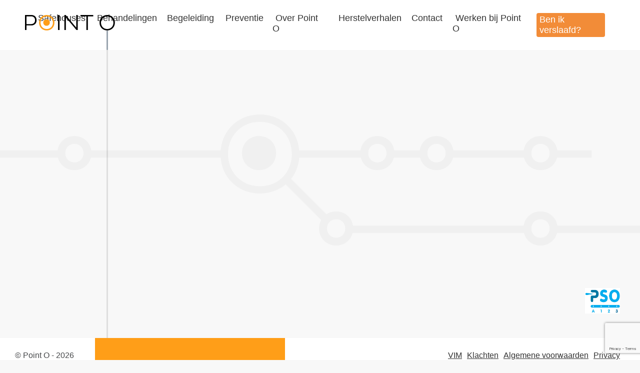

--- FILE ---
content_type: text/html; charset=UTF-8
request_url: https://point-o.nl/template/
body_size: 9695
content:
<!doctype html>
<html itemscope itemtype="http://schema.org/WebSite" lang="nl">
	<head>
		<meta charset="utf-8">

		<title>Archief Templates - Point O</title>
		<meta name="viewport" content="width=device-width, initial-scale=1">
		<meta name="HandheldFriendly" content="true">
		<meta charset="UTF-8"/>
		<meta http-equiv="x-ua-compatible" content="ie=edge">
		
		<link rel="shortcut icon" href="https://point-o.nl/favicon.ico">        <link href="https://fonts.googleapis.com/css2?family=Source+Sans+Pro:wght@300;400&display=swap" rel="stylesheet">
        <link rel="stylesheet" href="https://point-o.nl/wp-content/themes/pointo/css/main.css">
        <meta name='robots' content='index, follow, max-image-preview:large, max-snippet:-1, max-video-preview:-1' />

	<!-- This site is optimized with the Yoast SEO Premium plugin v26.5 (Yoast SEO v26.7) - https://yoast.com/wordpress/plugins/seo/ -->
	<link rel="canonical" href="https://point-o.nl/template/" />
	<meta property="og:locale" content="nl_NL" />
	<meta property="og:type" content="website" />
	<meta property="og:title" content="Archief Templates" />
	<meta property="og:url" content="https://point-o.nl/template/" />
	<meta property="og:site_name" content="Point O" />
	<meta name="twitter:card" content="summary_large_image" />
	<script type="application/ld+json" class="yoast-schema-graph">{"@context":"https://schema.org","@graph":[{"@type":"CollectionPage","@id":"https://point-o.nl/template/","url":"https://point-o.nl/template/","name":"Archief Templates - Point O","isPartOf":{"@id":"https://point-o.nl/#website"},"breadcrumb":{"@id":"https://point-o.nl/template/#breadcrumb"},"inLanguage":"nl-NL"},{"@type":"BreadcrumbList","@id":"https://point-o.nl/template/#breadcrumb","itemListElement":[{"@type":"ListItem","position":1,"name":"Home","item":"https://point-o.nl/"},{"@type":"ListItem","position":2,"name":"Templates"}]},{"@type":"WebSite","@id":"https://point-o.nl/#website","url":"https://point-o.nl/","name":"Point O","description":"","publisher":{"@id":"https://point-o.nl/#organization"},"potentialAction":[{"@type":"SearchAction","target":{"@type":"EntryPoint","urlTemplate":"https://point-o.nl/?s={search_term_string}"},"query-input":{"@type":"PropertyValueSpecification","valueRequired":true,"valueName":"search_term_string"}}],"inLanguage":"nl-NL"},{"@type":"Organization","@id":"https://point-o.nl/#organization","name":"Point O","url":"https://point-o.nl/","logo":{"@type":"ImageObject","inLanguage":"nl-NL","@id":"https://point-o.nl/#/schema/logo/image/","url":"/wp-content/uploads/2021/07/POINT-O_logo_CMYK_met-slogan.png","contentUrl":"/wp-content/uploads/2021/07/POINT-O_logo_CMYK_met-slogan.png","width":1402,"height":783,"caption":"Point O"},"image":{"@id":"https://point-o.nl/#/schema/logo/image/"},"sameAs":["https://www.facebook.com/profile.php?id=100063704846279"]}]}</script>
	<!-- / Yoast SEO Premium plugin. -->


<script type='application/javascript'  id='pys-version-script'>console.log('PixelYourSite Free version 11.1.5.2');</script>
<link rel='dns-prefetch' href='//www.google.com' />
<style id='wp-img-auto-sizes-contain-inline-css' type='text/css'>
img:is([sizes=auto i],[sizes^="auto," i]){contain-intrinsic-size:3000px 1500px}
/*# sourceURL=wp-img-auto-sizes-contain-inline-css */
</style>
<style id='classic-theme-styles-inline-css' type='text/css'>
/*! This file is auto-generated */
.wp-block-button__link{color:#fff;background-color:#32373c;border-radius:9999px;box-shadow:none;text-decoration:none;padding:calc(.667em + 2px) calc(1.333em + 2px);font-size:1.125em}.wp-block-file__button{background:#32373c;color:#fff;text-decoration:none}
/*# sourceURL=/wp-includes/css/classic-themes.min.css */
</style>
<script type="text/javascript" id="jquery-core-js-extra">
/* <![CDATA[ */
var pysFacebookRest = {"restApiUrl":"https://point-o.nl/wp-json/pys-facebook/v1/event","debug":""};
//# sourceURL=jquery-core-js-extra
/* ]]> */
</script>
<script type="text/javascript" src="/wp-includes/js/jquery/jquery.min.js?ver=3.7.1" id="jquery-core-js"></script>
<script type="text/javascript" src="/wp-includes/js/jquery/jquery-migrate.min.js?ver=3.4.1" id="jquery-migrate-js"></script>
<script type="text/javascript" src="/wp-content/plugins/pixelyoursite/dist/scripts/jquery.bind-first-0.2.3.min.js?ver=0.2.3" id="jquery-bind-first-js"></script>
<script type="text/javascript" src="/wp-content/plugins/pixelyoursite/dist/scripts/js.cookie-2.1.3.min.js?ver=2.1.3" id="js-cookie-pys-js"></script>
<script type="text/javascript" src="/wp-content/plugins/pixelyoursite/dist/scripts/tld.min.js?ver=2.3.1" id="js-tld-js"></script>
<script type="text/javascript" id="pys-js-extra">
/* <![CDATA[ */
var pysOptions = {"staticEvents":{"facebook":{"init_event":[{"delay":0,"type":"static","ajaxFire":false,"name":"PageView","pixelIds":["249082684670498"],"eventID":"b885a718-10b3-413e-a0fc-90a66d4fd408","params":{"page_title":"Archieven: \u003Cspan\u003ETemplates\u003C/span\u003E","post_type":"archive","plugin":"PixelYourSite","user_role":"guest","event_url":"point-o.nl/template/"},"e_id":"init_event","ids":[],"hasTimeWindow":false,"timeWindow":0,"woo_order":"","edd_order":""}]}},"dynamicEvents":{"automatic_event_form":{"facebook":{"delay":0,"type":"dyn","name":"Form","pixelIds":["249082684670498"],"eventID":"ac224ba9-686d-480c-ba23-f43026befa56","params":{"page_title":"Archieven: \u003Cspan\u003ETemplates\u003C/span\u003E","post_type":"archive","plugin":"PixelYourSite","user_role":"guest","event_url":"point-o.nl/template/"},"e_id":"automatic_event_form","ids":[],"hasTimeWindow":false,"timeWindow":0,"woo_order":"","edd_order":""}},"automatic_event_download":{"facebook":{"delay":0,"type":"dyn","name":"Download","extensions":["","doc","exe","js","pdf","ppt","tgz","zip","xls"],"pixelIds":["249082684670498"],"eventID":"89a41a18-b00d-4f2e-b83d-bf316cd94970","params":{"page_title":"Archieven: \u003Cspan\u003ETemplates\u003C/span\u003E","post_type":"archive","plugin":"PixelYourSite","user_role":"guest","event_url":"point-o.nl/template/"},"e_id":"automatic_event_download","ids":[],"hasTimeWindow":false,"timeWindow":0,"woo_order":"","edd_order":""}},"automatic_event_comment":{"facebook":{"delay":0,"type":"dyn","name":"Comment","pixelIds":["249082684670498"],"eventID":"d0b758b5-65ff-4b75-98c2-82d0fc95e03f","params":{"page_title":"Archieven: \u003Cspan\u003ETemplates\u003C/span\u003E","post_type":"archive","plugin":"PixelYourSite","user_role":"guest","event_url":"point-o.nl/template/"},"e_id":"automatic_event_comment","ids":[],"hasTimeWindow":false,"timeWindow":0,"woo_order":"","edd_order":""}},"automatic_event_scroll":{"facebook":{"delay":0,"type":"dyn","name":"PageScroll","scroll_percent":30,"pixelIds":["249082684670498"],"eventID":"9dde9c86-6d68-403b-bbb5-c9ea91022d9c","params":{"page_title":"Archieven: \u003Cspan\u003ETemplates\u003C/span\u003E","post_type":"archive","plugin":"PixelYourSite","user_role":"guest","event_url":"point-o.nl/template/"},"e_id":"automatic_event_scroll","ids":[],"hasTimeWindow":false,"timeWindow":0,"woo_order":"","edd_order":""}},"automatic_event_time_on_page":{"facebook":{"delay":0,"type":"dyn","name":"TimeOnPage","time_on_page":30,"pixelIds":["249082684670498"],"eventID":"ec578e23-b77e-4b96-a24a-3b535d2c2557","params":{"page_title":"Archieven: \u003Cspan\u003ETemplates\u003C/span\u003E","post_type":"archive","plugin":"PixelYourSite","user_role":"guest","event_url":"point-o.nl/template/"},"e_id":"automatic_event_time_on_page","ids":[],"hasTimeWindow":false,"timeWindow":0,"woo_order":"","edd_order":""}}},"triggerEvents":[],"triggerEventTypes":[],"facebook":{"pixelIds":["249082684670498"],"advancedMatching":{"external_id":"dcdaededebaebecfabedbcadef"},"advancedMatchingEnabled":true,"removeMetadata":false,"wooVariableAsSimple":false,"serverApiEnabled":true,"wooCRSendFromServer":false,"send_external_id":null,"enabled_medical":false,"do_not_track_medical_param":["event_url","post_title","page_title","landing_page","content_name","categories","category_name","tags"],"meta_ldu":false},"debug":"","siteUrl":"https://point-o.nl","ajaxUrl":"https://point-o.nl/wp-admin/admin-ajax.php","ajax_event":"a4d5ee06d5","enable_remove_download_url_param":"","cookie_duration":"7","last_visit_duration":"60","enable_success_send_form":"","ajaxForServerEvent":"1","ajaxForServerStaticEvent":"1","useSendBeacon":"1","send_external_id":"1","external_id_expire":"180","track_cookie_for_subdomains":"1","google_consent_mode":"1","gdpr":{"ajax_enabled":false,"all_disabled_by_api":false,"facebook_disabled_by_api":false,"analytics_disabled_by_api":false,"google_ads_disabled_by_api":false,"pinterest_disabled_by_api":false,"bing_disabled_by_api":false,"reddit_disabled_by_api":false,"externalID_disabled_by_api":false,"facebook_prior_consent_enabled":true,"analytics_prior_consent_enabled":true,"google_ads_prior_consent_enabled":null,"pinterest_prior_consent_enabled":true,"bing_prior_consent_enabled":true,"cookiebot_integration_enabled":false,"cookiebot_facebook_consent_category":"marketing","cookiebot_analytics_consent_category":"statistics","cookiebot_tiktok_consent_category":"marketing","cookiebot_google_ads_consent_category":"marketing","cookiebot_pinterest_consent_category":"marketing","cookiebot_bing_consent_category":"marketing","consent_magic_integration_enabled":false,"real_cookie_banner_integration_enabled":false,"cookie_notice_integration_enabled":false,"cookie_law_info_integration_enabled":false,"analytics_storage":{"enabled":true,"value":"granted","filter":false},"ad_storage":{"enabled":true,"value":"granted","filter":false},"ad_user_data":{"enabled":true,"value":"granted","filter":false},"ad_personalization":{"enabled":true,"value":"granted","filter":false}},"cookie":{"disabled_all_cookie":false,"disabled_start_session_cookie":false,"disabled_advanced_form_data_cookie":false,"disabled_landing_page_cookie":false,"disabled_first_visit_cookie":false,"disabled_trafficsource_cookie":false,"disabled_utmTerms_cookie":false,"disabled_utmId_cookie":false},"tracking_analytics":{"TrafficSource":"direct","TrafficLanding":"https://point-o.nl/preventie/kennis-delen/","TrafficUtms":[],"TrafficUtmsId":[]},"GATags":{"ga_datalayer_type":"default","ga_datalayer_name":"dataLayerPYS"},"woo":{"enabled":false},"edd":{"enabled":false},"cache_bypass":"1768774356"};
//# sourceURL=pys-js-extra
/* ]]> */
</script>
<script type="text/javascript" src="/wp-content/plugins/pixelyoursite/dist/scripts/public.js?ver=11.1.5.2" id="pys-js"></script>
<link rel="https://api.w.org/" href="https://point-o.nl/wp-json/" />		<script type="text/javascript">
				(function(c,l,a,r,i,t,y){
					c[a]=c[a]||function(){(c[a].q=c[a].q||[]).push(arguments)};t=l.createElement(r);t.async=1;
					t.src="https://www.clarity.ms/tag/"+i+"?ref=wordpress";y=l.getElementsByTagName(r)[0];y.parentNode.insertBefore(t,y);
				})(window, document, "clarity", "script", "muxr2h2irs");
		</script>
		
<!--BEGIN: TRACKING CODE MANAGER (v2.5.0) BY INTELLYWP.COM IN HEAD//-->
<!-- Google Tag Manager -->
<script>(function(w,d,s,l,i){w[l]=w[l]||[];w[l].push({'gtm.start':
new Date().getTime(),event:'gtm.js'});var f=d.getElementsByTagName(s)[0],
j=d.createElement(s),dl=l!='dataLayer'?'&l='+l:'';j.async=true;j.src=
'https://www.googletagmanager.com/gtm.js?id='+i+dl;f.parentNode.insertBefore(j,f);
})(window,document,'script','dataLayer','GTM-WBPVTWVB');</script>
<!-- End Google Tag Manager -->
<!-- Meta Pixel Code -->
<script>
!function(f,b,e,v,n,t,s)
{if(f.fbq)return;n=f.fbq=function(){n.callMethod?
n.callMethod.apply(n,arguments):n.queue.push(arguments)};
if(!f._fbq)f._fbq=n;n.push=n;n.loaded=!0;n.version='2.0';
n.queue=[];t=b.createElement(e);t.async=!0;
t.src=v;s=b.getElementsByTagName(e)[0];
s.parentNode.insertBefore(t,s)}(window, document,'script',
'https://connect.facebook.net/en_US/fbevents.js');
fbq('init', '249082684670498');
fbq('track', 'PageView');
</script>
<noscript><img height="1" width="1" src="https://www.facebook.com/tr?id=249082684670498&ev=PageView&noscript=1" /></noscript>
<!-- End Meta Pixel Code -->
<!--END: https://wordpress.org/plugins/tracking-code-manager IN HEAD//--><link rel="icon" href="/wp-content/uploads/2024/05/cropped-Icon-point-o-32x32.png" sizes="32x32" />
<link rel="icon" href="/wp-content/uploads/2024/05/cropped-Icon-point-o-192x192.png" sizes="192x192" />
<link rel="apple-touch-icon" href="/wp-content/uploads/2024/05/cropped-Icon-point-o-180x180.png" />
<meta name="msapplication-TileImage" content="/wp-content/uploads/2024/05/cropped-Icon-point-o-270x270.png" />
		<style type="text/css" id="wp-custom-css">
			.menu-button a {
    background-color: #F28C38;
    color: #ffffff !important;
    padding: 10px 16px;
    border-radius: 4px;
    display: inline-block;
    font-weight: 600;
    text-decoration: none;
}

.menu-button a:hover {
    background-color: #d5782f;
    color: #ffffff !important;
}

/* Alleen desktop: radio boven, label eronder, 4 kolommen (Gravity Forms - jouw markup) */
@media (min-width: 1024px) {

  /* De container met alle keuzes */
  body #gform_wrapper_24 .ginput_container_radio .gfield_radio {
    display: grid !important;
    grid-template-columns: repeat(4, minmax(0, 1fr)) !important;
    gap: 16px 20px !important;
  }

  /* Elke keuze (Nooit/Soms/Vaak/Altijd) */
  body #gform_wrapper_24 .ginput_container_radio .gfield_radio .gchoice {
    display: flex !important;
    flex-direction: column !important;
    align-items: center !important;
    text-align: center !important;
  }

  /* Radiobutton boven */
  body #gform_wrapper_24 .ginput_container_radio .gfield_radio .gchoice input[type="radio"] {
    margin: 0 !important;
  }

  /* Label onder de radio */
  body #gform_wrapper_24 .ginput_container_radio .gfield_radio .gchoice label {
    display: block !important;
    margin: 6px 0 0 0 !important;
    line-height: 1.2 !important;
  }
}
		</style>
		
	<style id='global-styles-inline-css' type='text/css'>
:root{--wp--preset--aspect-ratio--square: 1;--wp--preset--aspect-ratio--4-3: 4/3;--wp--preset--aspect-ratio--3-4: 3/4;--wp--preset--aspect-ratio--3-2: 3/2;--wp--preset--aspect-ratio--2-3: 2/3;--wp--preset--aspect-ratio--16-9: 16/9;--wp--preset--aspect-ratio--9-16: 9/16;--wp--preset--color--black: #000000;--wp--preset--color--cyan-bluish-gray: #abb8c3;--wp--preset--color--white: #ffffff;--wp--preset--color--pale-pink: #f78da7;--wp--preset--color--vivid-red: #cf2e2e;--wp--preset--color--luminous-vivid-orange: #ff6900;--wp--preset--color--luminous-vivid-amber: #fcb900;--wp--preset--color--light-green-cyan: #7bdcb5;--wp--preset--color--vivid-green-cyan: #00d084;--wp--preset--color--pale-cyan-blue: #8ed1fc;--wp--preset--color--vivid-cyan-blue: #0693e3;--wp--preset--color--vivid-purple: #9b51e0;--wp--preset--gradient--vivid-cyan-blue-to-vivid-purple: linear-gradient(135deg,rgb(6,147,227) 0%,rgb(155,81,224) 100%);--wp--preset--gradient--light-green-cyan-to-vivid-green-cyan: linear-gradient(135deg,rgb(122,220,180) 0%,rgb(0,208,130) 100%);--wp--preset--gradient--luminous-vivid-amber-to-luminous-vivid-orange: linear-gradient(135deg,rgb(252,185,0) 0%,rgb(255,105,0) 100%);--wp--preset--gradient--luminous-vivid-orange-to-vivid-red: linear-gradient(135deg,rgb(255,105,0) 0%,rgb(207,46,46) 100%);--wp--preset--gradient--very-light-gray-to-cyan-bluish-gray: linear-gradient(135deg,rgb(238,238,238) 0%,rgb(169,184,195) 100%);--wp--preset--gradient--cool-to-warm-spectrum: linear-gradient(135deg,rgb(74,234,220) 0%,rgb(151,120,209) 20%,rgb(207,42,186) 40%,rgb(238,44,130) 60%,rgb(251,105,98) 80%,rgb(254,248,76) 100%);--wp--preset--gradient--blush-light-purple: linear-gradient(135deg,rgb(255,206,236) 0%,rgb(152,150,240) 100%);--wp--preset--gradient--blush-bordeaux: linear-gradient(135deg,rgb(254,205,165) 0%,rgb(254,45,45) 50%,rgb(107,0,62) 100%);--wp--preset--gradient--luminous-dusk: linear-gradient(135deg,rgb(255,203,112) 0%,rgb(199,81,192) 50%,rgb(65,88,208) 100%);--wp--preset--gradient--pale-ocean: linear-gradient(135deg,rgb(255,245,203) 0%,rgb(182,227,212) 50%,rgb(51,167,181) 100%);--wp--preset--gradient--electric-grass: linear-gradient(135deg,rgb(202,248,128) 0%,rgb(113,206,126) 100%);--wp--preset--gradient--midnight: linear-gradient(135deg,rgb(2,3,129) 0%,rgb(40,116,252) 100%);--wp--preset--font-size--small: 13px;--wp--preset--font-size--medium: 20px;--wp--preset--font-size--large: 36px;--wp--preset--font-size--x-large: 42px;--wp--preset--spacing--20: 0.44rem;--wp--preset--spacing--30: 0.67rem;--wp--preset--spacing--40: 1rem;--wp--preset--spacing--50: 1.5rem;--wp--preset--spacing--60: 2.25rem;--wp--preset--spacing--70: 3.38rem;--wp--preset--spacing--80: 5.06rem;--wp--preset--shadow--natural: 6px 6px 9px rgba(0, 0, 0, 0.2);--wp--preset--shadow--deep: 12px 12px 50px rgba(0, 0, 0, 0.4);--wp--preset--shadow--sharp: 6px 6px 0px rgba(0, 0, 0, 0.2);--wp--preset--shadow--outlined: 6px 6px 0px -3px rgb(255, 255, 255), 6px 6px rgb(0, 0, 0);--wp--preset--shadow--crisp: 6px 6px 0px rgb(0, 0, 0);}:where(.is-layout-flex){gap: 0.5em;}:where(.is-layout-grid){gap: 0.5em;}body .is-layout-flex{display: flex;}.is-layout-flex{flex-wrap: wrap;align-items: center;}.is-layout-flex > :is(*, div){margin: 0;}body .is-layout-grid{display: grid;}.is-layout-grid > :is(*, div){margin: 0;}:where(.wp-block-columns.is-layout-flex){gap: 2em;}:where(.wp-block-columns.is-layout-grid){gap: 2em;}:where(.wp-block-post-template.is-layout-flex){gap: 1.25em;}:where(.wp-block-post-template.is-layout-grid){gap: 1.25em;}.has-black-color{color: var(--wp--preset--color--black) !important;}.has-cyan-bluish-gray-color{color: var(--wp--preset--color--cyan-bluish-gray) !important;}.has-white-color{color: var(--wp--preset--color--white) !important;}.has-pale-pink-color{color: var(--wp--preset--color--pale-pink) !important;}.has-vivid-red-color{color: var(--wp--preset--color--vivid-red) !important;}.has-luminous-vivid-orange-color{color: var(--wp--preset--color--luminous-vivid-orange) !important;}.has-luminous-vivid-amber-color{color: var(--wp--preset--color--luminous-vivid-amber) !important;}.has-light-green-cyan-color{color: var(--wp--preset--color--light-green-cyan) !important;}.has-vivid-green-cyan-color{color: var(--wp--preset--color--vivid-green-cyan) !important;}.has-pale-cyan-blue-color{color: var(--wp--preset--color--pale-cyan-blue) !important;}.has-vivid-cyan-blue-color{color: var(--wp--preset--color--vivid-cyan-blue) !important;}.has-vivid-purple-color{color: var(--wp--preset--color--vivid-purple) !important;}.has-black-background-color{background-color: var(--wp--preset--color--black) !important;}.has-cyan-bluish-gray-background-color{background-color: var(--wp--preset--color--cyan-bluish-gray) !important;}.has-white-background-color{background-color: var(--wp--preset--color--white) !important;}.has-pale-pink-background-color{background-color: var(--wp--preset--color--pale-pink) !important;}.has-vivid-red-background-color{background-color: var(--wp--preset--color--vivid-red) !important;}.has-luminous-vivid-orange-background-color{background-color: var(--wp--preset--color--luminous-vivid-orange) !important;}.has-luminous-vivid-amber-background-color{background-color: var(--wp--preset--color--luminous-vivid-amber) !important;}.has-light-green-cyan-background-color{background-color: var(--wp--preset--color--light-green-cyan) !important;}.has-vivid-green-cyan-background-color{background-color: var(--wp--preset--color--vivid-green-cyan) !important;}.has-pale-cyan-blue-background-color{background-color: var(--wp--preset--color--pale-cyan-blue) !important;}.has-vivid-cyan-blue-background-color{background-color: var(--wp--preset--color--vivid-cyan-blue) !important;}.has-vivid-purple-background-color{background-color: var(--wp--preset--color--vivid-purple) !important;}.has-black-border-color{border-color: var(--wp--preset--color--black) !important;}.has-cyan-bluish-gray-border-color{border-color: var(--wp--preset--color--cyan-bluish-gray) !important;}.has-white-border-color{border-color: var(--wp--preset--color--white) !important;}.has-pale-pink-border-color{border-color: var(--wp--preset--color--pale-pink) !important;}.has-vivid-red-border-color{border-color: var(--wp--preset--color--vivid-red) !important;}.has-luminous-vivid-orange-border-color{border-color: var(--wp--preset--color--luminous-vivid-orange) !important;}.has-luminous-vivid-amber-border-color{border-color: var(--wp--preset--color--luminous-vivid-amber) !important;}.has-light-green-cyan-border-color{border-color: var(--wp--preset--color--light-green-cyan) !important;}.has-vivid-green-cyan-border-color{border-color: var(--wp--preset--color--vivid-green-cyan) !important;}.has-pale-cyan-blue-border-color{border-color: var(--wp--preset--color--pale-cyan-blue) !important;}.has-vivid-cyan-blue-border-color{border-color: var(--wp--preset--color--vivid-cyan-blue) !important;}.has-vivid-purple-border-color{border-color: var(--wp--preset--color--vivid-purple) !important;}.has-vivid-cyan-blue-to-vivid-purple-gradient-background{background: var(--wp--preset--gradient--vivid-cyan-blue-to-vivid-purple) !important;}.has-light-green-cyan-to-vivid-green-cyan-gradient-background{background: var(--wp--preset--gradient--light-green-cyan-to-vivid-green-cyan) !important;}.has-luminous-vivid-amber-to-luminous-vivid-orange-gradient-background{background: var(--wp--preset--gradient--luminous-vivid-amber-to-luminous-vivid-orange) !important;}.has-luminous-vivid-orange-to-vivid-red-gradient-background{background: var(--wp--preset--gradient--luminous-vivid-orange-to-vivid-red) !important;}.has-very-light-gray-to-cyan-bluish-gray-gradient-background{background: var(--wp--preset--gradient--very-light-gray-to-cyan-bluish-gray) !important;}.has-cool-to-warm-spectrum-gradient-background{background: var(--wp--preset--gradient--cool-to-warm-spectrum) !important;}.has-blush-light-purple-gradient-background{background: var(--wp--preset--gradient--blush-light-purple) !important;}.has-blush-bordeaux-gradient-background{background: var(--wp--preset--gradient--blush-bordeaux) !important;}.has-luminous-dusk-gradient-background{background: var(--wp--preset--gradient--luminous-dusk) !important;}.has-pale-ocean-gradient-background{background: var(--wp--preset--gradient--pale-ocean) !important;}.has-electric-grass-gradient-background{background: var(--wp--preset--gradient--electric-grass) !important;}.has-midnight-gradient-background{background: var(--wp--preset--gradient--midnight) !important;}.has-small-font-size{font-size: var(--wp--preset--font-size--small) !important;}.has-medium-font-size{font-size: var(--wp--preset--font-size--medium) !important;}.has-large-font-size{font-size: var(--wp--preset--font-size--large) !important;}.has-x-large-font-size{font-size: var(--wp--preset--font-size--x-large) !important;}
/*# sourceURL=global-styles-inline-css */
</style>
</head>
	<body class="archive post-type-archive post-type-archive-template wp-theme-pointo">
        <div class="skiplinks">
            <a href="#main">Direct naar inhoud</a>
        </div>
		<header class="mainmenu" role="banner">
			<div class="container">

				<a href="https://point-o.nl" class="logo" title="Point O"><?xml version="1.0" encoding="UTF-8"?>
<svg viewBox="0 0 128 22" version="1.1" xmlns="http://www.w3.org/2000/svg" xmlns:xlink="http://www.w3.org/1999/xlink">
    <g id="Page-1" stroke="none" stroke-width="1" fill="none" fill-rule="evenodd">
        <g id="Group" fill="#000000">
            <path d="M1.77635684e-15,-1.77635684e-15 L9.105,-1.77635684e-15 C13.064,-1.77635684e-15 16.495,2.349 16.495,7.452 C16.495,12.055 13.064,14.81 9.105,14.81 L2.12,14.81 L2.12,21.291 L1.77635684e-15,21.291 L1.77635684e-15,-1.77635684e-15 Z M2.12,1.91 L2.12,12.9 L8.793,12.9 C11.818,12.9 14.312,10.896 14.312,7.452 C14.312,3.695 11.818,1.91 8.793,1.91 L2.12,1.91 Z" id="Fill-130"></path>
            <polygon id="Fill-131" points="47 21.292 49.12 21.292 49.12 0 47 0"></polygon>
            <polygon id="Fill-132" points="58.12 3.413 58.12 21.291 56 21.291 56 -1.77635684e-15 57.902 -1.77635684e-15 72.932 17.941 72.932 -1.77635684e-15 75.052 -1.77635684e-15 75.052 21.291 73.181 21.291"></polygon>
            <polygon id="Fill-133" points="89.352 1.91 89.352 21.292 87.231 21.292 87.231 1.91 79 1.91 79 0 97.085 0 97.085 1.91"></polygon>
            <path d="M116.882,1.77635684e-15 C123.15,1.77635684e-15 127.827,4.697 127.827,10.99 C127.827,17.222 123.15,21.919 116.882,21.919 C110.677,21.919 106,17.222 106,10.99 C106,4.697 110.677,1.77635684e-15 116.882,1.77635684e-15 M116.913,19.914 C122.027,19.914 125.738,16.095 125.738,10.99 C125.738,5.824 122.027,2.036 116.913,2.036 C111.831,2.036 108.089,5.824 108.089,10.99 C108.089,16.095 111.831,19.914 116.913,19.914" id="Fill-134"></path>
            <path class="logo-dot" d="M30.882,-1.77635684e-15 C24.677,-1.77635684e-15 20,4.696 20,10.99 C20,17.221 24.677,21.918 30.882,21.918 C37.15,21.918 41.827,17.221 41.827,10.99 C41.827,4.696 37.15,-1.77635684e-15 30.882,-1.77635684e-15 M30.913,19.914 C25.831,19.914 22.09,16.094 22.09,10.99 C22.09,5.824 25.831,2.035 30.913,2.035 C36.028,2.035 39.738,5.824 39.738,10.99 C39.738,16.094 36.028,19.914 30.913,19.914" id="Fill-135"></path>
            <path class="logo-dot" d="M30.637,6 C27.993,6 26,8.001 26,10.684 C26,13.339 27.993,15.34 30.637,15.34 C33.308,15.34 35.301,13.339 35.301,10.684 C35.301,8.001 33.308,6 30.637,6" id="Fill-136"></path>
        </g>
    </g>
</svg></a>				<nav id="menu-main-menu" class="main-nav" itemscope="itemscope" itemtype="http://schema.org/SiteNavigationElement" role="navigation"><ul><li id="menu-item-2477" class="menu-item menu-item-type-post_type menu-item-object-page menu-item-has-children menu-item-2477"><a href="https://point-o.nl/safehouses-een-veilige-omgeving-tijdens-jouw-herstel/">Safehouses</a>
<ul class="sub-menu">
	<li id="menu-item-2478" class="menu-item menu-item-type-post_type menu-item-object-page menu-item-2478"><a href="https://point-o.nl/safehouses-een-veilige-omgeving-tijdens-jouw-herstel/safehouse-schaijk-herstellen-in-een-veilige-omgeving/">Safehouse Schaijk</a></li>
	<li id="menu-item-2479" class="menu-item menu-item-type-post_type menu-item-object-page menu-item-2479"><a href="https://point-o.nl/safehouses-een-veilige-omgeving-tijdens-jouw-herstel/safehouse-voor-vrouwen/">Safehouse voor vrouwen</a></li>
	<li id="menu-item-4779" class="menu-item menu-item-type-post_type menu-item-object-page menu-item-4779"><a href="https://point-o.nl/contact/aanmelden-kosten-en-vergoedingen-safehouse/">Aanmelden, kosten en vergoedingen</a></li>
</ul>
</li>
<li id="menu-item-2480" class="menu-item menu-item-type-post_type menu-item-object-page menu-item-has-children menu-item-2480"><a href="https://point-o.nl/behandeling-bij-verslaving/">Behandelingen</a>
<ul class="sub-menu">
	<li id="menu-item-3081" class="menu-item menu-item-type-post_type menu-item-object-page menu-item-3081"><a href="https://point-o.nl/behandeling-bij-verslaving/klinische-behandeling-buitenland-nederlandstalig/">Klinische behandeling</a></li>
	<li id="menu-item-2481" class="menu-item menu-item-type-post_type menu-item-object-page menu-item-2481"><a href="https://point-o.nl/behandeling-bij-verslaving/dagbehandeling/">Dagbehandeling</a></li>
	<li id="menu-item-2482" class="menu-item menu-item-type-post_type menu-item-object-page menu-item-2482"><a href="https://point-o.nl/behandeling-bij-verslaving/traumabehandeling/">Traumabehandeling</a></li>
	<li id="menu-item-2483" class="menu-item menu-item-type-post_type menu-item-object-page menu-item-2483"><a href="https://point-o.nl/behandeling-bij-verslaving/motivatiebehandeling/">Motivatiebehandeling</a></li>
	<li id="menu-item-2484" class="menu-item menu-item-type-post_type menu-item-object-page menu-item-2484"><a href="https://point-o.nl/behandeling-bij-verslaving/individuele-behandeling/">Individuele behandeling</a></li>
	<li id="menu-item-6113" class="menu-item menu-item-type-post_type menu-item-object-page menu-item-6113"><a href="https://point-o.nl/behandeling-bij-verslaving/ambulante-detox/">Ambulante detox</a></li>
	<li id="menu-item-4795" class="menu-item menu-item-type-post_type menu-item-object-page menu-item-4795"><a href="https://point-o.nl/contact/wachttijden-aanmelden-kosten-en-vergoedingen-behandeling/">Wachttijden, aanmelden, kosten en vergoedingen</a></li>
</ul>
</li>
<li id="menu-item-2485" class="menu-item menu-item-type-post_type menu-item-object-page menu-item-has-children menu-item-2485"><a href="https://point-o.nl/professionele-begeleiding-bij-verslaving/">Begeleiding</a>
<ul class="sub-menu">
	<li id="menu-item-2486" class="menu-item menu-item-type-post_type menu-item-object-page menu-item-2486"><a href="https://point-o.nl/professionele-begeleiding-bij-verslaving/ambulante-begeleiding/">Ambulante begeleiding</a></li>
	<li id="menu-item-4714" class="menu-item menu-item-type-post_type menu-item-object-page menu-item-4714"><a href="https://point-o.nl/professionele-begeleiding-bij-verslaving/safehouse-thuis/">Safehouse Thuis</a></li>
	<li id="menu-item-2487" class="menu-item menu-item-type-post_type menu-item-object-page menu-item-2487"><a href="https://point-o.nl/professionele-begeleiding-bij-verslaving/naastenbegeleiding-bij-verslaving/">Naastenbegeleiding</a></li>
	<li id="menu-item-6355" class="menu-item menu-item-type-post_type menu-item-object-page menu-item-6355"><a href="https://point-o.nl/professionele-begeleiding-bij-verslaving/dagbesteding/">Dagbesteding</a></li>
	<li id="menu-item-2488" class="menu-item menu-item-type-post_type menu-item-object-page menu-item-2488"><a href="https://point-o.nl/professionele-begeleiding-bij-verslaving/interventie-bij-verslaving/">Interventie</a></li>
	<li id="menu-item-4786" class="menu-item menu-item-type-post_type menu-item-object-page menu-item-4786"><a href="https://point-o.nl/contact/aanmelden-kosten-en-vergoedingen-begeleiding/">Aanmelden, kosten en vergoedingen</a></li>
</ul>
</li>
<li id="menu-item-2489" class="menu-item menu-item-type-post_type menu-item-object-page menu-item-has-children menu-item-2489"><a href="https://point-o.nl/preventie/">Preventie</a>
<ul class="sub-menu">
	<li id="menu-item-2490" class="menu-item menu-item-type-post_type menu-item-object-page menu-item-2490"><a href="https://point-o.nl/preventie/kennis-delen/">Kennis delen</a></li>
	<li id="menu-item-2491" class="menu-item menu-item-type-post_type menu-item-object-page menu-item-2491"><a href="https://point-o.nl/preventie/naastencursus/">Naastencursus</a></li>
	<li id="menu-item-6055" class="menu-item menu-item-type-post_type menu-item-object-page menu-item-6055"><a href="https://point-o.nl/preventie/ai-anon-meetings-bij-point-o/">AI-Anon meetings</a></li>
</ul>
</li>
<li id="menu-item-56" class="menu-item menu-item-type-post_type menu-item-object-page menu-item-has-children menu-item-56"><a href="https://point-o.nl/over-point-o/">Over Point O</a>
<ul class="sub-menu">
	<li id="menu-item-71" class="menu-item menu-item-type-post_type menu-item-object-page menu-item-71"><a href="https://point-o.nl/over-point-o/onze-medewerkers/">Onze medewerkers</a></li>
	<li id="menu-item-466" class="menu-item menu-item-type-post_type menu-item-object-page menu-item-466"><a href="https://point-o.nl/over-point-o/nieuwsberichten-point-o/">Nieuwsberichten</a></li>
	<li id="menu-item-2588" class="menu-item menu-item-type-post_type menu-item-object-page menu-item-2588"><a href="https://point-o.nl/informatie-voor-verwijzers/kwaliteit-bij-point-o/">Kwaliteit</a></li>
</ul>
</li>
<li id="menu-item-4544" class="menu-item menu-item-type-post_type menu-item-object-page menu-item-has-children menu-item-4544"><a href="https://point-o.nl/over-point-o/herstelverhalen-verslaving/">Herstelverhalen</a>
<ul class="sub-menu">
	<li id="menu-item-6512" class="menu-item menu-item-type-post_type menu-item-object-page menu-item-6512"><a href="https://point-o.nl/over-point-o/herstelverhalen-verslaving/">Herstelverhalen</a></li>
	<li id="menu-item-6431" class="menu-item menu-item-type-post_type menu-item-object-page menu-item-6431"><a href="https://point-o.nl/safehouses-een-veilige-omgeving-tijdens-jouw-herstel/safehouse-voor-vrouwen/verhalen-uit-het-safehouse-voor-vrouwen/">Verhalen uit het safehouse voor vrouwen</a></li>
</ul>
</li>
<li id="menu-item-58" class="menu-item menu-item-type-post_type menu-item-object-page menu-item-has-children menu-item-58"><a href="https://point-o.nl/contact/">Contact</a>
<ul class="sub-menu">
	<li id="menu-item-4318" class="menu-item menu-item-type-post_type menu-item-object-page menu-item-4318"><a href="https://point-o.nl/contact/wachttijden-aanmelden-kosten-en-vergoedingen/">Wachttijden, aanmelden, kosten en vergoedingen</a></li>
	<li id="menu-item-4622" class="menu-item menu-item-type-post_type menu-item-object-page menu-item-4622"><a href="https://point-o.nl/contact/voor-verwijzers/">Voor verwijzers</a></li>
</ul>
</li>
<li id="menu-item-3278" class="menu-item menu-item-type-custom menu-item-object-custom menu-item-3278"><a href="https://werkenbijpointo.nl/">Werken bij Point O</a></li>
<li id="menu-item-6474" class="menu-button menu-item menu-item-type-custom menu-item-object-custom menu-item-6474"><a href="https://point-o.nl/verslavingstest-ben-ik-verslaafd/">Ben ik verslaafd?</a></li>
</ul></nav>		
				<nav id="menu-main-menu-1" class="mobile-nav" itemscope="itemscope" itemtype="http://schema.org/SiteNavigationElement" role="navigation"><ul><li class="menu-item menu-item-type-post_type menu-item-object-page menu-item-has-children menu-item-2477"><a href="https://point-o.nl/safehouses-een-veilige-omgeving-tijdens-jouw-herstel/">Safehouses</a>
<ul class="sub-menu">
	<li class="menu-item menu-item-type-post_type menu-item-object-page menu-item-2478"><a href="https://point-o.nl/safehouses-een-veilige-omgeving-tijdens-jouw-herstel/safehouse-schaijk-herstellen-in-een-veilige-omgeving/">Safehouse Schaijk</a></li>
	<li class="menu-item menu-item-type-post_type menu-item-object-page menu-item-2479"><a href="https://point-o.nl/safehouses-een-veilige-omgeving-tijdens-jouw-herstel/safehouse-voor-vrouwen/">Safehouse voor vrouwen</a></li>
	<li class="menu-item menu-item-type-post_type menu-item-object-page menu-item-4779"><a href="https://point-o.nl/contact/aanmelden-kosten-en-vergoedingen-safehouse/">Aanmelden, kosten en vergoedingen</a></li>
</ul>
</li>
<li class="menu-item menu-item-type-post_type menu-item-object-page menu-item-has-children menu-item-2480"><a href="https://point-o.nl/behandeling-bij-verslaving/">Behandelingen</a>
<ul class="sub-menu">
	<li class="menu-item menu-item-type-post_type menu-item-object-page menu-item-3081"><a href="https://point-o.nl/behandeling-bij-verslaving/klinische-behandeling-buitenland-nederlandstalig/">Klinische behandeling</a></li>
	<li class="menu-item menu-item-type-post_type menu-item-object-page menu-item-2481"><a href="https://point-o.nl/behandeling-bij-verslaving/dagbehandeling/">Dagbehandeling</a></li>
	<li class="menu-item menu-item-type-post_type menu-item-object-page menu-item-2482"><a href="https://point-o.nl/behandeling-bij-verslaving/traumabehandeling/">Traumabehandeling</a></li>
	<li class="menu-item menu-item-type-post_type menu-item-object-page menu-item-2483"><a href="https://point-o.nl/behandeling-bij-verslaving/motivatiebehandeling/">Motivatiebehandeling</a></li>
	<li class="menu-item menu-item-type-post_type menu-item-object-page menu-item-2484"><a href="https://point-o.nl/behandeling-bij-verslaving/individuele-behandeling/">Individuele behandeling</a></li>
	<li class="menu-item menu-item-type-post_type menu-item-object-page menu-item-6113"><a href="https://point-o.nl/behandeling-bij-verslaving/ambulante-detox/">Ambulante detox</a></li>
	<li class="menu-item menu-item-type-post_type menu-item-object-page menu-item-4795"><a href="https://point-o.nl/contact/wachttijden-aanmelden-kosten-en-vergoedingen-behandeling/">Wachttijden, aanmelden, kosten en vergoedingen</a></li>
</ul>
</li>
<li class="menu-item menu-item-type-post_type menu-item-object-page menu-item-has-children menu-item-2485"><a href="https://point-o.nl/professionele-begeleiding-bij-verslaving/">Begeleiding</a>
<ul class="sub-menu">
	<li class="menu-item menu-item-type-post_type menu-item-object-page menu-item-2486"><a href="https://point-o.nl/professionele-begeleiding-bij-verslaving/ambulante-begeleiding/">Ambulante begeleiding</a></li>
	<li class="menu-item menu-item-type-post_type menu-item-object-page menu-item-4714"><a href="https://point-o.nl/professionele-begeleiding-bij-verslaving/safehouse-thuis/">Safehouse Thuis</a></li>
	<li class="menu-item menu-item-type-post_type menu-item-object-page menu-item-2487"><a href="https://point-o.nl/professionele-begeleiding-bij-verslaving/naastenbegeleiding-bij-verslaving/">Naastenbegeleiding</a></li>
	<li class="menu-item menu-item-type-post_type menu-item-object-page menu-item-6355"><a href="https://point-o.nl/professionele-begeleiding-bij-verslaving/dagbesteding/">Dagbesteding</a></li>
	<li class="menu-item menu-item-type-post_type menu-item-object-page menu-item-2488"><a href="https://point-o.nl/professionele-begeleiding-bij-verslaving/interventie-bij-verslaving/">Interventie</a></li>
	<li class="menu-item menu-item-type-post_type menu-item-object-page menu-item-4786"><a href="https://point-o.nl/contact/aanmelden-kosten-en-vergoedingen-begeleiding/">Aanmelden, kosten en vergoedingen</a></li>
</ul>
</li>
<li class="menu-item menu-item-type-post_type menu-item-object-page menu-item-has-children menu-item-2489"><a href="https://point-o.nl/preventie/">Preventie</a>
<ul class="sub-menu">
	<li class="menu-item menu-item-type-post_type menu-item-object-page menu-item-2490"><a href="https://point-o.nl/preventie/kennis-delen/">Kennis delen</a></li>
	<li class="menu-item menu-item-type-post_type menu-item-object-page menu-item-2491"><a href="https://point-o.nl/preventie/naastencursus/">Naastencursus</a></li>
	<li class="menu-item menu-item-type-post_type menu-item-object-page menu-item-6055"><a href="https://point-o.nl/preventie/ai-anon-meetings-bij-point-o/">AI-Anon meetings</a></li>
</ul>
</li>
<li class="menu-item menu-item-type-post_type menu-item-object-page menu-item-has-children menu-item-56"><a href="https://point-o.nl/over-point-o/">Over Point O</a>
<ul class="sub-menu">
	<li class="menu-item menu-item-type-post_type menu-item-object-page menu-item-71"><a href="https://point-o.nl/over-point-o/onze-medewerkers/">Onze medewerkers</a></li>
	<li class="menu-item menu-item-type-post_type menu-item-object-page menu-item-466"><a href="https://point-o.nl/over-point-o/nieuwsberichten-point-o/">Nieuwsberichten</a></li>
	<li class="menu-item menu-item-type-post_type menu-item-object-page menu-item-2588"><a href="https://point-o.nl/informatie-voor-verwijzers/kwaliteit-bij-point-o/">Kwaliteit</a></li>
</ul>
</li>
<li class="menu-item menu-item-type-post_type menu-item-object-page menu-item-has-children menu-item-4544"><a href="https://point-o.nl/over-point-o/herstelverhalen-verslaving/">Herstelverhalen</a>
<ul class="sub-menu">
	<li class="menu-item menu-item-type-post_type menu-item-object-page menu-item-6512"><a href="https://point-o.nl/over-point-o/herstelverhalen-verslaving/">Herstelverhalen</a></li>
	<li class="menu-item menu-item-type-post_type menu-item-object-page menu-item-6431"><a href="https://point-o.nl/safehouses-een-veilige-omgeving-tijdens-jouw-herstel/safehouse-voor-vrouwen/verhalen-uit-het-safehouse-voor-vrouwen/">Verhalen uit het safehouse voor vrouwen</a></li>
</ul>
</li>
<li class="menu-item menu-item-type-post_type menu-item-object-page menu-item-has-children menu-item-58"><a href="https://point-o.nl/contact/">Contact</a>
<ul class="sub-menu">
	<li class="menu-item menu-item-type-post_type menu-item-object-page menu-item-4318"><a href="https://point-o.nl/contact/wachttijden-aanmelden-kosten-en-vergoedingen/">Wachttijden, aanmelden, kosten en vergoedingen</a></li>
	<li class="menu-item menu-item-type-post_type menu-item-object-page menu-item-4622"><a href="https://point-o.nl/contact/voor-verwijzers/">Voor verwijzers</a></li>
</ul>
</li>
<li class="menu-item menu-item-type-custom menu-item-object-custom menu-item-3278"><a href="https://werkenbijpointo.nl/">Werken bij Point O</a></li>
<li class="menu-button menu-item menu-item-type-custom menu-item-object-custom menu-item-6474"><a href="https://point-o.nl/verslavingstest-ben-ik-verslaafd/">Ben ik verslaafd?</a></li>
</ul></nav>				<button class="menu-switch"><div></div><div></div><div></div><span class="close">&times;</span></button>
			</div>		
		</header>
		<main id="main" role="main">
<article></article></main><!-- #main -->
<footer class="footer" id="colophon">
    <div class="cerificates">
        <img src="https://point-o.nl/wp-content/themes/pointo/images/pso.jpg" class="pso" style="max-width: 70px; margin-right:10px;"/>
        <!--<img src="https://point-o.nl/wp-content/themes/pointo/images/dekra.png" class="dekra"/>-->
        <!--<img src="https://point-o.nl/wp-content/themes/pointo/images/wmo.jpg" class="wmo"/>
        <img src="https://point-o.nl/wp-content/themes/pointo/images/elb.png" class="elb"/>-->
    </div>
	<div class="copyright">
        <p>&copy; Point O - 2026</p>
    </div>
    <nav class="footer-nav">
        <a href="https://point-o.nl/veiligheid-incident-melding/">VIM</a>
        <a href="https://point-o.nl/klachten/">Klachten</a>
        <a href="https://point-o.nl/over-ons/kwaliteit/" target="_blank">Algemene voorwaarden</a>
        <a href="https://point-o.nl/privacybeleid/">Privacy</a>
    </nav>
</footer>
<script>var Cuisine = {"siteUrl":"https:\/\/point-o.nl","baseUrl":"https:\/\/point-o.nl","ajax":"https:\/\/point-o.nl\/wp-admin\/admin-ajax.php","postId":1332,"scripts":{"social-share":"wp-content\/plugins\/cuisine\/Assets\/js\/Share","cuisine-validate":"wp-content\/plugins\/cuisine\/Assets\/js\/Validate","jquery":"wp-includes\/js\/jquery\/jquery","theme":"wp-content\/themes\/pointo\/js\/script"},"load":["jquery","theme"],"shims":[],"cacheBust":false};</script><script data-main="https://point-o.nl/wp-content/plugins/cuisine/Assets/js/Front" src="https://point-o.nl/wp-content/plugins/cuisine/Assets/js/libs/require.js"></script>
<script>
 (function(i,s,o,g,r,a,m){i['GoogleAnalyticsObject']=r;i[r]=i[r]||function(){
 (i[r].q=i[r].q||[]).push(arguments)},i[r].l=1*new Date();a=s.createElement(o),
 m=s.getElementsByTagName(o)[0];a.async=1;a.src=g;m.parentNode.insertBefore(a,m)
 })(window,document,'script','//www.google-analytics.com/analytics.js','ga');
 ga('create', 'UA-149950030-1', 'auto');
 ga('send', 'pageview');
</script><script type="speculationrules">
{"prefetch":[{"source":"document","where":{"and":[{"href_matches":"/*"},{"not":{"href_matches":["/wp-*.php","/wp-admin/*","/wp-content/uploads/*","/wp-content/*","/wp-content/plugins/*","/wp-content/themes/pointo/*","/*\\?(.+)"]}},{"not":{"selector_matches":"a[rel~=\"nofollow\"]"}},{"not":{"selector_matches":".no-prefetch, .no-prefetch a"}}]},"eagerness":"conservative"}]}
</script>

<!--BEGIN: TRACKING CODE MANAGER (v2.5.0) BY INTELLYWP.COM IN BODY//-->
<!-- Google Tag Manager (noscript) -->
<noscript><iframe src="https://www.googletagmanager.com/ns.html?id=GTM-WBPVTWVB" height="0" width="0"></iframe></noscript>
<!-- End Google Tag Manager (noscript) -->
<!--END: https://wordpress.org/plugins/tracking-code-manager IN BODY//--><noscript><img height="1" width="1" style="display: none;" src="https://www.facebook.com/tr?id=249082684670498&ev=PageView&noscript=1&cd%5Bpage_title%5D=Archieven%3A+%3Cspan%3ETemplates%3C%2Fspan%3E&cd%5Bpost_type%5D=archive&cd%5Bplugin%5D=PixelYourSite&cd%5Buser_role%5D=guest&cd%5Bevent_url%5D=point-o.nl%2Ftemplate%2F" alt=""></noscript>
<script type="text/javascript" id="gforms_recaptcha_recaptcha-js-extra">
/* <![CDATA[ */
var gforms_recaptcha_recaptcha_strings = {"nonce":"253d089759","disconnect":"Disconnecting","change_connection_type":"Resetting","spinner":"https://point-o.nl/wp-content/plugins/gravityforms/images/spinner.svg","connection_type":"classic","disable_badge":"","change_connection_type_title":"Change Connection Type","change_connection_type_message":"Changing the connection type will delete your current settings.  Do you want to proceed?","disconnect_title":"Disconnect","disconnect_message":"Disconnecting from reCAPTCHA will delete your current settings.  Do you want to proceed?","site_key":"6LejPN0qAAAAAIEE3nt-Z7_nk3Q4o3UNynRCCVvO"};
//# sourceURL=gforms_recaptcha_recaptcha-js-extra
/* ]]> */
</script>
<script type="text/javascript" src="https://www.google.com/recaptcha/api.js?render=6LejPN0qAAAAAIEE3nt-Z7_nk3Q4o3UNynRCCVvO&amp;ver=2.1.0" id="gforms_recaptcha_recaptcha-js" defer="defer" data-wp-strategy="defer"></script>
<script type="text/javascript" src="/wp-content/plugins/gravityformsrecaptcha/js/frontend.min.js?ver=2.1.0" id="gforms_recaptcha_frontend-js" defer="defer" data-wp-strategy="defer"></script>
</html>


--- FILE ---
content_type: text/html; charset=utf-8
request_url: https://www.google.com/recaptcha/api2/anchor?ar=1&k=6LejPN0qAAAAAIEE3nt-Z7_nk3Q4o3UNynRCCVvO&co=aHR0cHM6Ly9wb2ludC1vLm5sOjQ0Mw..&hl=en&v=PoyoqOPhxBO7pBk68S4YbpHZ&size=invisible&anchor-ms=20000&execute-ms=30000&cb=hds2kmfgkg
body_size: 48511
content:
<!DOCTYPE HTML><html dir="ltr" lang="en"><head><meta http-equiv="Content-Type" content="text/html; charset=UTF-8">
<meta http-equiv="X-UA-Compatible" content="IE=edge">
<title>reCAPTCHA</title>
<style type="text/css">
/* cyrillic-ext */
@font-face {
  font-family: 'Roboto';
  font-style: normal;
  font-weight: 400;
  font-stretch: 100%;
  src: url(//fonts.gstatic.com/s/roboto/v48/KFO7CnqEu92Fr1ME7kSn66aGLdTylUAMa3GUBHMdazTgWw.woff2) format('woff2');
  unicode-range: U+0460-052F, U+1C80-1C8A, U+20B4, U+2DE0-2DFF, U+A640-A69F, U+FE2E-FE2F;
}
/* cyrillic */
@font-face {
  font-family: 'Roboto';
  font-style: normal;
  font-weight: 400;
  font-stretch: 100%;
  src: url(//fonts.gstatic.com/s/roboto/v48/KFO7CnqEu92Fr1ME7kSn66aGLdTylUAMa3iUBHMdazTgWw.woff2) format('woff2');
  unicode-range: U+0301, U+0400-045F, U+0490-0491, U+04B0-04B1, U+2116;
}
/* greek-ext */
@font-face {
  font-family: 'Roboto';
  font-style: normal;
  font-weight: 400;
  font-stretch: 100%;
  src: url(//fonts.gstatic.com/s/roboto/v48/KFO7CnqEu92Fr1ME7kSn66aGLdTylUAMa3CUBHMdazTgWw.woff2) format('woff2');
  unicode-range: U+1F00-1FFF;
}
/* greek */
@font-face {
  font-family: 'Roboto';
  font-style: normal;
  font-weight: 400;
  font-stretch: 100%;
  src: url(//fonts.gstatic.com/s/roboto/v48/KFO7CnqEu92Fr1ME7kSn66aGLdTylUAMa3-UBHMdazTgWw.woff2) format('woff2');
  unicode-range: U+0370-0377, U+037A-037F, U+0384-038A, U+038C, U+038E-03A1, U+03A3-03FF;
}
/* math */
@font-face {
  font-family: 'Roboto';
  font-style: normal;
  font-weight: 400;
  font-stretch: 100%;
  src: url(//fonts.gstatic.com/s/roboto/v48/KFO7CnqEu92Fr1ME7kSn66aGLdTylUAMawCUBHMdazTgWw.woff2) format('woff2');
  unicode-range: U+0302-0303, U+0305, U+0307-0308, U+0310, U+0312, U+0315, U+031A, U+0326-0327, U+032C, U+032F-0330, U+0332-0333, U+0338, U+033A, U+0346, U+034D, U+0391-03A1, U+03A3-03A9, U+03B1-03C9, U+03D1, U+03D5-03D6, U+03F0-03F1, U+03F4-03F5, U+2016-2017, U+2034-2038, U+203C, U+2040, U+2043, U+2047, U+2050, U+2057, U+205F, U+2070-2071, U+2074-208E, U+2090-209C, U+20D0-20DC, U+20E1, U+20E5-20EF, U+2100-2112, U+2114-2115, U+2117-2121, U+2123-214F, U+2190, U+2192, U+2194-21AE, U+21B0-21E5, U+21F1-21F2, U+21F4-2211, U+2213-2214, U+2216-22FF, U+2308-230B, U+2310, U+2319, U+231C-2321, U+2336-237A, U+237C, U+2395, U+239B-23B7, U+23D0, U+23DC-23E1, U+2474-2475, U+25AF, U+25B3, U+25B7, U+25BD, U+25C1, U+25CA, U+25CC, U+25FB, U+266D-266F, U+27C0-27FF, U+2900-2AFF, U+2B0E-2B11, U+2B30-2B4C, U+2BFE, U+3030, U+FF5B, U+FF5D, U+1D400-1D7FF, U+1EE00-1EEFF;
}
/* symbols */
@font-face {
  font-family: 'Roboto';
  font-style: normal;
  font-weight: 400;
  font-stretch: 100%;
  src: url(//fonts.gstatic.com/s/roboto/v48/KFO7CnqEu92Fr1ME7kSn66aGLdTylUAMaxKUBHMdazTgWw.woff2) format('woff2');
  unicode-range: U+0001-000C, U+000E-001F, U+007F-009F, U+20DD-20E0, U+20E2-20E4, U+2150-218F, U+2190, U+2192, U+2194-2199, U+21AF, U+21E6-21F0, U+21F3, U+2218-2219, U+2299, U+22C4-22C6, U+2300-243F, U+2440-244A, U+2460-24FF, U+25A0-27BF, U+2800-28FF, U+2921-2922, U+2981, U+29BF, U+29EB, U+2B00-2BFF, U+4DC0-4DFF, U+FFF9-FFFB, U+10140-1018E, U+10190-1019C, U+101A0, U+101D0-101FD, U+102E0-102FB, U+10E60-10E7E, U+1D2C0-1D2D3, U+1D2E0-1D37F, U+1F000-1F0FF, U+1F100-1F1AD, U+1F1E6-1F1FF, U+1F30D-1F30F, U+1F315, U+1F31C, U+1F31E, U+1F320-1F32C, U+1F336, U+1F378, U+1F37D, U+1F382, U+1F393-1F39F, U+1F3A7-1F3A8, U+1F3AC-1F3AF, U+1F3C2, U+1F3C4-1F3C6, U+1F3CA-1F3CE, U+1F3D4-1F3E0, U+1F3ED, U+1F3F1-1F3F3, U+1F3F5-1F3F7, U+1F408, U+1F415, U+1F41F, U+1F426, U+1F43F, U+1F441-1F442, U+1F444, U+1F446-1F449, U+1F44C-1F44E, U+1F453, U+1F46A, U+1F47D, U+1F4A3, U+1F4B0, U+1F4B3, U+1F4B9, U+1F4BB, U+1F4BF, U+1F4C8-1F4CB, U+1F4D6, U+1F4DA, U+1F4DF, U+1F4E3-1F4E6, U+1F4EA-1F4ED, U+1F4F7, U+1F4F9-1F4FB, U+1F4FD-1F4FE, U+1F503, U+1F507-1F50B, U+1F50D, U+1F512-1F513, U+1F53E-1F54A, U+1F54F-1F5FA, U+1F610, U+1F650-1F67F, U+1F687, U+1F68D, U+1F691, U+1F694, U+1F698, U+1F6AD, U+1F6B2, U+1F6B9-1F6BA, U+1F6BC, U+1F6C6-1F6CF, U+1F6D3-1F6D7, U+1F6E0-1F6EA, U+1F6F0-1F6F3, U+1F6F7-1F6FC, U+1F700-1F7FF, U+1F800-1F80B, U+1F810-1F847, U+1F850-1F859, U+1F860-1F887, U+1F890-1F8AD, U+1F8B0-1F8BB, U+1F8C0-1F8C1, U+1F900-1F90B, U+1F93B, U+1F946, U+1F984, U+1F996, U+1F9E9, U+1FA00-1FA6F, U+1FA70-1FA7C, U+1FA80-1FA89, U+1FA8F-1FAC6, U+1FACE-1FADC, U+1FADF-1FAE9, U+1FAF0-1FAF8, U+1FB00-1FBFF;
}
/* vietnamese */
@font-face {
  font-family: 'Roboto';
  font-style: normal;
  font-weight: 400;
  font-stretch: 100%;
  src: url(//fonts.gstatic.com/s/roboto/v48/KFO7CnqEu92Fr1ME7kSn66aGLdTylUAMa3OUBHMdazTgWw.woff2) format('woff2');
  unicode-range: U+0102-0103, U+0110-0111, U+0128-0129, U+0168-0169, U+01A0-01A1, U+01AF-01B0, U+0300-0301, U+0303-0304, U+0308-0309, U+0323, U+0329, U+1EA0-1EF9, U+20AB;
}
/* latin-ext */
@font-face {
  font-family: 'Roboto';
  font-style: normal;
  font-weight: 400;
  font-stretch: 100%;
  src: url(//fonts.gstatic.com/s/roboto/v48/KFO7CnqEu92Fr1ME7kSn66aGLdTylUAMa3KUBHMdazTgWw.woff2) format('woff2');
  unicode-range: U+0100-02BA, U+02BD-02C5, U+02C7-02CC, U+02CE-02D7, U+02DD-02FF, U+0304, U+0308, U+0329, U+1D00-1DBF, U+1E00-1E9F, U+1EF2-1EFF, U+2020, U+20A0-20AB, U+20AD-20C0, U+2113, U+2C60-2C7F, U+A720-A7FF;
}
/* latin */
@font-face {
  font-family: 'Roboto';
  font-style: normal;
  font-weight: 400;
  font-stretch: 100%;
  src: url(//fonts.gstatic.com/s/roboto/v48/KFO7CnqEu92Fr1ME7kSn66aGLdTylUAMa3yUBHMdazQ.woff2) format('woff2');
  unicode-range: U+0000-00FF, U+0131, U+0152-0153, U+02BB-02BC, U+02C6, U+02DA, U+02DC, U+0304, U+0308, U+0329, U+2000-206F, U+20AC, U+2122, U+2191, U+2193, U+2212, U+2215, U+FEFF, U+FFFD;
}
/* cyrillic-ext */
@font-face {
  font-family: 'Roboto';
  font-style: normal;
  font-weight: 500;
  font-stretch: 100%;
  src: url(//fonts.gstatic.com/s/roboto/v48/KFO7CnqEu92Fr1ME7kSn66aGLdTylUAMa3GUBHMdazTgWw.woff2) format('woff2');
  unicode-range: U+0460-052F, U+1C80-1C8A, U+20B4, U+2DE0-2DFF, U+A640-A69F, U+FE2E-FE2F;
}
/* cyrillic */
@font-face {
  font-family: 'Roboto';
  font-style: normal;
  font-weight: 500;
  font-stretch: 100%;
  src: url(//fonts.gstatic.com/s/roboto/v48/KFO7CnqEu92Fr1ME7kSn66aGLdTylUAMa3iUBHMdazTgWw.woff2) format('woff2');
  unicode-range: U+0301, U+0400-045F, U+0490-0491, U+04B0-04B1, U+2116;
}
/* greek-ext */
@font-face {
  font-family: 'Roboto';
  font-style: normal;
  font-weight: 500;
  font-stretch: 100%;
  src: url(//fonts.gstatic.com/s/roboto/v48/KFO7CnqEu92Fr1ME7kSn66aGLdTylUAMa3CUBHMdazTgWw.woff2) format('woff2');
  unicode-range: U+1F00-1FFF;
}
/* greek */
@font-face {
  font-family: 'Roboto';
  font-style: normal;
  font-weight: 500;
  font-stretch: 100%;
  src: url(//fonts.gstatic.com/s/roboto/v48/KFO7CnqEu92Fr1ME7kSn66aGLdTylUAMa3-UBHMdazTgWw.woff2) format('woff2');
  unicode-range: U+0370-0377, U+037A-037F, U+0384-038A, U+038C, U+038E-03A1, U+03A3-03FF;
}
/* math */
@font-face {
  font-family: 'Roboto';
  font-style: normal;
  font-weight: 500;
  font-stretch: 100%;
  src: url(//fonts.gstatic.com/s/roboto/v48/KFO7CnqEu92Fr1ME7kSn66aGLdTylUAMawCUBHMdazTgWw.woff2) format('woff2');
  unicode-range: U+0302-0303, U+0305, U+0307-0308, U+0310, U+0312, U+0315, U+031A, U+0326-0327, U+032C, U+032F-0330, U+0332-0333, U+0338, U+033A, U+0346, U+034D, U+0391-03A1, U+03A3-03A9, U+03B1-03C9, U+03D1, U+03D5-03D6, U+03F0-03F1, U+03F4-03F5, U+2016-2017, U+2034-2038, U+203C, U+2040, U+2043, U+2047, U+2050, U+2057, U+205F, U+2070-2071, U+2074-208E, U+2090-209C, U+20D0-20DC, U+20E1, U+20E5-20EF, U+2100-2112, U+2114-2115, U+2117-2121, U+2123-214F, U+2190, U+2192, U+2194-21AE, U+21B0-21E5, U+21F1-21F2, U+21F4-2211, U+2213-2214, U+2216-22FF, U+2308-230B, U+2310, U+2319, U+231C-2321, U+2336-237A, U+237C, U+2395, U+239B-23B7, U+23D0, U+23DC-23E1, U+2474-2475, U+25AF, U+25B3, U+25B7, U+25BD, U+25C1, U+25CA, U+25CC, U+25FB, U+266D-266F, U+27C0-27FF, U+2900-2AFF, U+2B0E-2B11, U+2B30-2B4C, U+2BFE, U+3030, U+FF5B, U+FF5D, U+1D400-1D7FF, U+1EE00-1EEFF;
}
/* symbols */
@font-face {
  font-family: 'Roboto';
  font-style: normal;
  font-weight: 500;
  font-stretch: 100%;
  src: url(//fonts.gstatic.com/s/roboto/v48/KFO7CnqEu92Fr1ME7kSn66aGLdTylUAMaxKUBHMdazTgWw.woff2) format('woff2');
  unicode-range: U+0001-000C, U+000E-001F, U+007F-009F, U+20DD-20E0, U+20E2-20E4, U+2150-218F, U+2190, U+2192, U+2194-2199, U+21AF, U+21E6-21F0, U+21F3, U+2218-2219, U+2299, U+22C4-22C6, U+2300-243F, U+2440-244A, U+2460-24FF, U+25A0-27BF, U+2800-28FF, U+2921-2922, U+2981, U+29BF, U+29EB, U+2B00-2BFF, U+4DC0-4DFF, U+FFF9-FFFB, U+10140-1018E, U+10190-1019C, U+101A0, U+101D0-101FD, U+102E0-102FB, U+10E60-10E7E, U+1D2C0-1D2D3, U+1D2E0-1D37F, U+1F000-1F0FF, U+1F100-1F1AD, U+1F1E6-1F1FF, U+1F30D-1F30F, U+1F315, U+1F31C, U+1F31E, U+1F320-1F32C, U+1F336, U+1F378, U+1F37D, U+1F382, U+1F393-1F39F, U+1F3A7-1F3A8, U+1F3AC-1F3AF, U+1F3C2, U+1F3C4-1F3C6, U+1F3CA-1F3CE, U+1F3D4-1F3E0, U+1F3ED, U+1F3F1-1F3F3, U+1F3F5-1F3F7, U+1F408, U+1F415, U+1F41F, U+1F426, U+1F43F, U+1F441-1F442, U+1F444, U+1F446-1F449, U+1F44C-1F44E, U+1F453, U+1F46A, U+1F47D, U+1F4A3, U+1F4B0, U+1F4B3, U+1F4B9, U+1F4BB, U+1F4BF, U+1F4C8-1F4CB, U+1F4D6, U+1F4DA, U+1F4DF, U+1F4E3-1F4E6, U+1F4EA-1F4ED, U+1F4F7, U+1F4F9-1F4FB, U+1F4FD-1F4FE, U+1F503, U+1F507-1F50B, U+1F50D, U+1F512-1F513, U+1F53E-1F54A, U+1F54F-1F5FA, U+1F610, U+1F650-1F67F, U+1F687, U+1F68D, U+1F691, U+1F694, U+1F698, U+1F6AD, U+1F6B2, U+1F6B9-1F6BA, U+1F6BC, U+1F6C6-1F6CF, U+1F6D3-1F6D7, U+1F6E0-1F6EA, U+1F6F0-1F6F3, U+1F6F7-1F6FC, U+1F700-1F7FF, U+1F800-1F80B, U+1F810-1F847, U+1F850-1F859, U+1F860-1F887, U+1F890-1F8AD, U+1F8B0-1F8BB, U+1F8C0-1F8C1, U+1F900-1F90B, U+1F93B, U+1F946, U+1F984, U+1F996, U+1F9E9, U+1FA00-1FA6F, U+1FA70-1FA7C, U+1FA80-1FA89, U+1FA8F-1FAC6, U+1FACE-1FADC, U+1FADF-1FAE9, U+1FAF0-1FAF8, U+1FB00-1FBFF;
}
/* vietnamese */
@font-face {
  font-family: 'Roboto';
  font-style: normal;
  font-weight: 500;
  font-stretch: 100%;
  src: url(//fonts.gstatic.com/s/roboto/v48/KFO7CnqEu92Fr1ME7kSn66aGLdTylUAMa3OUBHMdazTgWw.woff2) format('woff2');
  unicode-range: U+0102-0103, U+0110-0111, U+0128-0129, U+0168-0169, U+01A0-01A1, U+01AF-01B0, U+0300-0301, U+0303-0304, U+0308-0309, U+0323, U+0329, U+1EA0-1EF9, U+20AB;
}
/* latin-ext */
@font-face {
  font-family: 'Roboto';
  font-style: normal;
  font-weight: 500;
  font-stretch: 100%;
  src: url(//fonts.gstatic.com/s/roboto/v48/KFO7CnqEu92Fr1ME7kSn66aGLdTylUAMa3KUBHMdazTgWw.woff2) format('woff2');
  unicode-range: U+0100-02BA, U+02BD-02C5, U+02C7-02CC, U+02CE-02D7, U+02DD-02FF, U+0304, U+0308, U+0329, U+1D00-1DBF, U+1E00-1E9F, U+1EF2-1EFF, U+2020, U+20A0-20AB, U+20AD-20C0, U+2113, U+2C60-2C7F, U+A720-A7FF;
}
/* latin */
@font-face {
  font-family: 'Roboto';
  font-style: normal;
  font-weight: 500;
  font-stretch: 100%;
  src: url(//fonts.gstatic.com/s/roboto/v48/KFO7CnqEu92Fr1ME7kSn66aGLdTylUAMa3yUBHMdazQ.woff2) format('woff2');
  unicode-range: U+0000-00FF, U+0131, U+0152-0153, U+02BB-02BC, U+02C6, U+02DA, U+02DC, U+0304, U+0308, U+0329, U+2000-206F, U+20AC, U+2122, U+2191, U+2193, U+2212, U+2215, U+FEFF, U+FFFD;
}
/* cyrillic-ext */
@font-face {
  font-family: 'Roboto';
  font-style: normal;
  font-weight: 900;
  font-stretch: 100%;
  src: url(//fonts.gstatic.com/s/roboto/v48/KFO7CnqEu92Fr1ME7kSn66aGLdTylUAMa3GUBHMdazTgWw.woff2) format('woff2');
  unicode-range: U+0460-052F, U+1C80-1C8A, U+20B4, U+2DE0-2DFF, U+A640-A69F, U+FE2E-FE2F;
}
/* cyrillic */
@font-face {
  font-family: 'Roboto';
  font-style: normal;
  font-weight: 900;
  font-stretch: 100%;
  src: url(//fonts.gstatic.com/s/roboto/v48/KFO7CnqEu92Fr1ME7kSn66aGLdTylUAMa3iUBHMdazTgWw.woff2) format('woff2');
  unicode-range: U+0301, U+0400-045F, U+0490-0491, U+04B0-04B1, U+2116;
}
/* greek-ext */
@font-face {
  font-family: 'Roboto';
  font-style: normal;
  font-weight: 900;
  font-stretch: 100%;
  src: url(//fonts.gstatic.com/s/roboto/v48/KFO7CnqEu92Fr1ME7kSn66aGLdTylUAMa3CUBHMdazTgWw.woff2) format('woff2');
  unicode-range: U+1F00-1FFF;
}
/* greek */
@font-face {
  font-family: 'Roboto';
  font-style: normal;
  font-weight: 900;
  font-stretch: 100%;
  src: url(//fonts.gstatic.com/s/roboto/v48/KFO7CnqEu92Fr1ME7kSn66aGLdTylUAMa3-UBHMdazTgWw.woff2) format('woff2');
  unicode-range: U+0370-0377, U+037A-037F, U+0384-038A, U+038C, U+038E-03A1, U+03A3-03FF;
}
/* math */
@font-face {
  font-family: 'Roboto';
  font-style: normal;
  font-weight: 900;
  font-stretch: 100%;
  src: url(//fonts.gstatic.com/s/roboto/v48/KFO7CnqEu92Fr1ME7kSn66aGLdTylUAMawCUBHMdazTgWw.woff2) format('woff2');
  unicode-range: U+0302-0303, U+0305, U+0307-0308, U+0310, U+0312, U+0315, U+031A, U+0326-0327, U+032C, U+032F-0330, U+0332-0333, U+0338, U+033A, U+0346, U+034D, U+0391-03A1, U+03A3-03A9, U+03B1-03C9, U+03D1, U+03D5-03D6, U+03F0-03F1, U+03F4-03F5, U+2016-2017, U+2034-2038, U+203C, U+2040, U+2043, U+2047, U+2050, U+2057, U+205F, U+2070-2071, U+2074-208E, U+2090-209C, U+20D0-20DC, U+20E1, U+20E5-20EF, U+2100-2112, U+2114-2115, U+2117-2121, U+2123-214F, U+2190, U+2192, U+2194-21AE, U+21B0-21E5, U+21F1-21F2, U+21F4-2211, U+2213-2214, U+2216-22FF, U+2308-230B, U+2310, U+2319, U+231C-2321, U+2336-237A, U+237C, U+2395, U+239B-23B7, U+23D0, U+23DC-23E1, U+2474-2475, U+25AF, U+25B3, U+25B7, U+25BD, U+25C1, U+25CA, U+25CC, U+25FB, U+266D-266F, U+27C0-27FF, U+2900-2AFF, U+2B0E-2B11, U+2B30-2B4C, U+2BFE, U+3030, U+FF5B, U+FF5D, U+1D400-1D7FF, U+1EE00-1EEFF;
}
/* symbols */
@font-face {
  font-family: 'Roboto';
  font-style: normal;
  font-weight: 900;
  font-stretch: 100%;
  src: url(//fonts.gstatic.com/s/roboto/v48/KFO7CnqEu92Fr1ME7kSn66aGLdTylUAMaxKUBHMdazTgWw.woff2) format('woff2');
  unicode-range: U+0001-000C, U+000E-001F, U+007F-009F, U+20DD-20E0, U+20E2-20E4, U+2150-218F, U+2190, U+2192, U+2194-2199, U+21AF, U+21E6-21F0, U+21F3, U+2218-2219, U+2299, U+22C4-22C6, U+2300-243F, U+2440-244A, U+2460-24FF, U+25A0-27BF, U+2800-28FF, U+2921-2922, U+2981, U+29BF, U+29EB, U+2B00-2BFF, U+4DC0-4DFF, U+FFF9-FFFB, U+10140-1018E, U+10190-1019C, U+101A0, U+101D0-101FD, U+102E0-102FB, U+10E60-10E7E, U+1D2C0-1D2D3, U+1D2E0-1D37F, U+1F000-1F0FF, U+1F100-1F1AD, U+1F1E6-1F1FF, U+1F30D-1F30F, U+1F315, U+1F31C, U+1F31E, U+1F320-1F32C, U+1F336, U+1F378, U+1F37D, U+1F382, U+1F393-1F39F, U+1F3A7-1F3A8, U+1F3AC-1F3AF, U+1F3C2, U+1F3C4-1F3C6, U+1F3CA-1F3CE, U+1F3D4-1F3E0, U+1F3ED, U+1F3F1-1F3F3, U+1F3F5-1F3F7, U+1F408, U+1F415, U+1F41F, U+1F426, U+1F43F, U+1F441-1F442, U+1F444, U+1F446-1F449, U+1F44C-1F44E, U+1F453, U+1F46A, U+1F47D, U+1F4A3, U+1F4B0, U+1F4B3, U+1F4B9, U+1F4BB, U+1F4BF, U+1F4C8-1F4CB, U+1F4D6, U+1F4DA, U+1F4DF, U+1F4E3-1F4E6, U+1F4EA-1F4ED, U+1F4F7, U+1F4F9-1F4FB, U+1F4FD-1F4FE, U+1F503, U+1F507-1F50B, U+1F50D, U+1F512-1F513, U+1F53E-1F54A, U+1F54F-1F5FA, U+1F610, U+1F650-1F67F, U+1F687, U+1F68D, U+1F691, U+1F694, U+1F698, U+1F6AD, U+1F6B2, U+1F6B9-1F6BA, U+1F6BC, U+1F6C6-1F6CF, U+1F6D3-1F6D7, U+1F6E0-1F6EA, U+1F6F0-1F6F3, U+1F6F7-1F6FC, U+1F700-1F7FF, U+1F800-1F80B, U+1F810-1F847, U+1F850-1F859, U+1F860-1F887, U+1F890-1F8AD, U+1F8B0-1F8BB, U+1F8C0-1F8C1, U+1F900-1F90B, U+1F93B, U+1F946, U+1F984, U+1F996, U+1F9E9, U+1FA00-1FA6F, U+1FA70-1FA7C, U+1FA80-1FA89, U+1FA8F-1FAC6, U+1FACE-1FADC, U+1FADF-1FAE9, U+1FAF0-1FAF8, U+1FB00-1FBFF;
}
/* vietnamese */
@font-face {
  font-family: 'Roboto';
  font-style: normal;
  font-weight: 900;
  font-stretch: 100%;
  src: url(//fonts.gstatic.com/s/roboto/v48/KFO7CnqEu92Fr1ME7kSn66aGLdTylUAMa3OUBHMdazTgWw.woff2) format('woff2');
  unicode-range: U+0102-0103, U+0110-0111, U+0128-0129, U+0168-0169, U+01A0-01A1, U+01AF-01B0, U+0300-0301, U+0303-0304, U+0308-0309, U+0323, U+0329, U+1EA0-1EF9, U+20AB;
}
/* latin-ext */
@font-face {
  font-family: 'Roboto';
  font-style: normal;
  font-weight: 900;
  font-stretch: 100%;
  src: url(//fonts.gstatic.com/s/roboto/v48/KFO7CnqEu92Fr1ME7kSn66aGLdTylUAMa3KUBHMdazTgWw.woff2) format('woff2');
  unicode-range: U+0100-02BA, U+02BD-02C5, U+02C7-02CC, U+02CE-02D7, U+02DD-02FF, U+0304, U+0308, U+0329, U+1D00-1DBF, U+1E00-1E9F, U+1EF2-1EFF, U+2020, U+20A0-20AB, U+20AD-20C0, U+2113, U+2C60-2C7F, U+A720-A7FF;
}
/* latin */
@font-face {
  font-family: 'Roboto';
  font-style: normal;
  font-weight: 900;
  font-stretch: 100%;
  src: url(//fonts.gstatic.com/s/roboto/v48/KFO7CnqEu92Fr1ME7kSn66aGLdTylUAMa3yUBHMdazQ.woff2) format('woff2');
  unicode-range: U+0000-00FF, U+0131, U+0152-0153, U+02BB-02BC, U+02C6, U+02DA, U+02DC, U+0304, U+0308, U+0329, U+2000-206F, U+20AC, U+2122, U+2191, U+2193, U+2212, U+2215, U+FEFF, U+FFFD;
}

</style>
<link rel="stylesheet" type="text/css" href="https://www.gstatic.com/recaptcha/releases/PoyoqOPhxBO7pBk68S4YbpHZ/styles__ltr.css">
<script nonce="EgCHEfP68ysN0C6Hzti_7g" type="text/javascript">window['__recaptcha_api'] = 'https://www.google.com/recaptcha/api2/';</script>
<script type="text/javascript" src="https://www.gstatic.com/recaptcha/releases/PoyoqOPhxBO7pBk68S4YbpHZ/recaptcha__en.js" nonce="EgCHEfP68ysN0C6Hzti_7g">
      
    </script></head>
<body><div id="rc-anchor-alert" class="rc-anchor-alert"></div>
<input type="hidden" id="recaptcha-token" value="[base64]">
<script type="text/javascript" nonce="EgCHEfP68ysN0C6Hzti_7g">
      recaptcha.anchor.Main.init("[\x22ainput\x22,[\x22bgdata\x22,\x22\x22,\[base64]/[base64]/[base64]/[base64]/cjw8ejpyPj4+eil9Y2F0Y2gobCl7dGhyb3cgbDt9fSxIPWZ1bmN0aW9uKHcsdCx6KXtpZih3PT0xOTR8fHc9PTIwOCl0LnZbd10/dC52W3ddLmNvbmNhdCh6KTp0LnZbd109b2Yoeix0KTtlbHNle2lmKHQuYkImJnchPTMxNylyZXR1cm47dz09NjZ8fHc9PTEyMnx8dz09NDcwfHx3PT00NHx8dz09NDE2fHx3PT0zOTd8fHc9PTQyMXx8dz09Njh8fHc9PTcwfHx3PT0xODQ/[base64]/[base64]/[base64]/bmV3IGRbVl0oSlswXSk6cD09Mj9uZXcgZFtWXShKWzBdLEpbMV0pOnA9PTM/bmV3IGRbVl0oSlswXSxKWzFdLEpbMl0pOnA9PTQ/[base64]/[base64]/[base64]/[base64]\x22,\[base64]\\u003d\x22,\x22woTDl0N7cMOdwowtw5pKD8OPW8KHwqjDl8K3dmHCtxzCj0DDlcOAPcK0wpERKjrCojrCiMOLwpbCj8Kfw7jCvkPClMOSwo3DscOdwrbCu8OuNcKXcEMfKDPCoMONw5vDvTpkRBxjMsOcLSQrwq/DlwzDoMOCwojDisO3w6LDrizDox8Aw53CpQbDh0gzw7TCnMKmQ8KJw5LDpsOow58ewoFiw4/[base64]/DicOIwrAfQwwNTnYHHMKSw6rDpcKgwqjCjMOrw5txwqcJOWEDbTrCrzdnw4sVN8OzwpHCvgHDn8KUVSXCkcKnwrrCrcKUK8Oiw6XDs8Ohw4nCllDCh0Ucwp/CnsOuwrsjw68Ww47Cq8Kyw4QqTcKoOcOMWcKww4bDjWMKSEAfw6fCrzUwwpLCl8Oyw5hsAsOBw4tdw7/CtMKowpZzwoopOCFNNsKHw4xRwrtrcX3DjcKJHBkgw7s2IVbCm8Oiw5JVccKOwpnDimUKwqlyw6fCuV3Drm9uw4LDmRMUAFhhIWJwUcK8wr4SwowCXcOqwqIQwpFYcj/CtsK4w5RLw6ZkA8OOw5PDgDICwqnDpnPDuglPNE41w74AZMKZHMK2w70Tw68mIcK/w6zColzCui3Cp8OKw7rCo8OpTj7DkyLCpRhswqM7w7xdOio1wrDDq8K9DG94R8Onw7R/Fkc4wpRdJSnCu2N9RMOTwqoFwqVVHcOiaMK9XTctw5jCrRZJBS8BQsOyw5odb8Kfw6fCkkEpwqvCjMOvw513w7B/wp/CgsKQwoXCnsOnPHLDtcKpwptawrN/woJhwqEGccKJZcOXw5wJw4E8KB3Cjl7CosK/RsO2fQ8IwpQsfsKPXhHCujwHbMO5KcKVVcKRb8OSw7jDqsOLw5HCpMK6LMOjY8OUw4PCjFoiwrjDpR3Dt8K7d3HCnFoJHMOgVMOjwqPCuSUwdsKwJcOnwrBRRMOGRgAjbhjClwgGwrLDvcKuw45IwpoRAkp/[base64]/wqBJwrRLw6UvPFtKw4/DrsOkw4vCv8KZwrVHcmRcwoBHTVPCmMOowq/[base64]/ZMK/YMKWwovDt10+A8O7LcKMOcKDwqQjw5vDhlPCvitywrNSNEnCnQVSdHzClcKow4IfwoImBMOOasKqw5DCr8KcClvCssOLWMOacg4YKsOnZzhMRcOUw6Q2w5rDiwfDryvDiTdbG2ciQMKjwqnDhcKUTEbDsMKHH8OCL8OUw7/DuxYwMh4FwqDCmMKCwqVAwrfDtWjCo1XDnFciw7PChkfCgUfCnmk5wpYfLUkDwozDhC/DvsO0w6bDoHPDuMKRUMKxBcKywolbIEQKw6lzwpY/Vw7DlCbCjXfDvnXCtwjChsKbJMOaw7cbwpPDtmLCj8K8wq9Rwp/DusO0IE9RAsOhHMKZwoUtwokLw5IoNhbDhSHDpcKRVjzCsMKjelcTwqZ1cMKuw70Zw5NkZxQvw6XDhjbDnR/DocKfPsO8HkDDuA55fsK6w6nCi8Orw7PCh21gBQHDpTPCpMOsw5bDkz3Ct2DCrMKGH2XDtk7ClwPDtRzDgR3DgMOdwpNBSMKJf3XCqy93Gx3Dm8KDw4gMw6gsesKpw5F2woXCn8Onw40twq/DgcKDw6jClWXDuRUwwobDqTXDtytFV3xPU28Ywrl6HsOiwrt5wr9iwp7DrVTDmW1hXzJGw4jDkcKIIVV7woLDo8Knw6rCncOoGW/CncK9QGXCsBTDt3zDjMOMw57CnA9Ywp0TXDdWMcKkDUDDpWEMXkHDqcKUwqDDsMKyUSnDusOhw6YTIcKjw77Ds8OMw7fCicKcUMOEwrt/w4E3woPCtMKGwrDDgsKXwoXDqsKiwr7Ct35KCjfCpMOQa8KNKmV4wqREwpPCosOLw4jDsTrCtMKNwqPDsiF0B2YjAlDCt2XDkMO4w6hGwrIzJsK/wq/[base64]/w6PDncORU8O8XMO2VcKZwrLCi2bCuQIOWQkUw4jCusKhE8Kyw6HCvcKCEGs3dnNKIMOGY1rDusOPKiTCt3EuHsKsw67DosORwqR8asKWU8KcwpYJwqg8ZgnDusOow4rCicK3Kmkbw4gDw7bCoMKwUMKOEMOtVMKlMsKjI2A9wqAzWydnCD7Cn0V6w4/DiX1KwqcyKRNcV8OqOsKnwpcpW8KSCRAzwqkjNcOrw5gOWcOSw4ppw6MGAzzDh8Orw6d3E8Oiw7o1bcOMX3/CsxLCp2HCuDLCgjHCuzZhfsOTWcOkw6slPA8yPMOnwqzDsxwvWsKVw4tVAcKrFcOGwpVpwpMJwqggw6XDqk3DtcO1eMKkKsOaIA7DtcKtwrdzA3PDoHVow69iw5bDsFsZw69pZxodXV/Dl3MmHcKdc8K2w550UcOuw6DCnsOcwqYqPRDCvsKYw7/Du8KMccKsKw9MMEBkwoRbw7wJw4cgwrLDnjXCusKRwrcOw6ZmD8O1GhnCiBt5wpjCocKlwr/CoS3Cn1s5NMKZI8KDYMONMMKcDW3DkRAfFysod0zDkRF+wqLDjsOrZcKXw6gWeMOsdMK7EcKzDU4oaz9cMjDDoHoLwq15w7/DmXp1f8KOw7LDusOIK8Kxw5JSNhUJL8OCwprCmwnDmmrCi8OoOldkwowowrBkWcKyVDDCqMO2w57ClS7DvWZww5HClGnCkyfCuyVfw6zDt8Kiwp1bwqolXMOVLmTCncOdBsO/[base64]/Du8KTUiJ2wrnDkcODVjxwL8KbNXHCqEcGwp9XTFB3VsOsaE3Ck3LCkcOuKMOYXg7Cr1sCdMK+UsKsw43DtHpleMOAwr7ChsKmw6XDshZfw5pQFcOLw5w3PmbDoT1pHHBvw4UNwoY5TMOIDBVzQcKWU2bDoVchZMO2w7AMw4bDrMKeaMKtwrPDmMKWwpZmEx/CgcOBwrXCoETDoUYkwpxLw7Bww6DClnzCj8OrAMKuw4w0PMKMQcKmwoJNHcOfw41Fw5HDkcKpwrDCri/[base64]/CpcKxw5/DqMOzZMKFw7fDj3PDgX7CkyN4wrx7wpBkwpVuAcKzw7bDjcOpI8KcwqvCogzDpsKyTsOewpDCpcOqw4HChcKUw5RpwrEowptbdCTCgSLDtik7VcKmD8KdZcKEwrrDqj5hwqhRexXCkDk8w4kHK1rDh8KFw57DlsKQwonDhA5Dw6PCncO2BsOOw7Fnw6s/LsKQw5drGcOzwoLDpHnCjcK/w7nCpyUpFcK6woBoHzjDjcKTC2fDqcOSHHtQcSTClA3CvFdhw4IuX8K8e8OQw5TCvMKqJmvDtMOYwo7DhsOhw5pww7toZ8K1wovClsKzwp7DgmLClcKoCS9RR1PDjMODwr1/Nzo3w7rDikFxGsKmw6EtHcKaZFTDohTCmWTCgX8KVw/Dh8OKwqVIMcOaMTfDsMKGTi5LwoDCqMObwrTDgl3DrUx+w7kPZMK7MMOsTCIRwoXCjxDDhsOEdVvDqW5Ww7HDvcKnwr0LHcO7e3bCssKrS0zCiGlmd8O/[base64]/Cv8KRw7PCmmp3Uj4UIQZnUihlw7/Cr8KJCMONUzjCvmTDjMO5wofDvhrDtsKNwqRfNTDDpSFvwr9eAcOew4cawrdBEXfDtcKfIsKpwqcJRRgDwozChsOBHUrCtsKhw6XDn3DDhsKiIFk0wrQMw6E/bsKOwoJqRFPCrT1lwrMvRsOjQ1jClhHChjHCh3REIsKIa8KWW8OAfcO/[base64]/DtcK0HsK/Q35uPjfDgcOORRbDvnACwr7CsXxiw6g3P3RKWjd4wrrCpsKGC1Qnw5PCojlZw7YvwrXCk8O7VSTDisO0wrPCl2/DtTVUw5DDlsK/GcKDwrDCk8KFwo1EwoRwdMOBG8KYLMO7wprCkcK2w6fDhGfCpXTDmMO0TsKmw57Ds8KfdsOIw70kEQbCuEjDnXdhw6rCnRVDw4nDscOjdMKPYsOra3rDr3rClsK+HMOZwqgsw43DtsKYw5LDiyM3G8OuBV/CgFfCrGLCh3bDhjUmwo8zRMKuw47DpcKPwr5IQ0jCpQ9JNFvDqMOBfsKdWwhAw5MBVsOqacOVwrXCkMOvVijDjsK6wpLDkCpgwrTCrsOOC8OxT8OBHjjCrcOzb8KDUAoZw74LwrXCksOeHsODNsOwwrzCoCXCnE4Fw6PCgULDtTg6wo/CphYrw75/dlg2w4Avw6VNAGPDlzXCm8K4wqjClGLCqMKoG8OUDghFHMKLe8O8wqjDrXDCq8OVI8K0HWHChcO/[base64]/[base64]/DhBzCsn/CvXLDkMKaSnHCsFcIBMK7w6BTwqvCp0nDr8KrGmTDuhzDrMOyecKuZ8Krwq7DiFwow7xlwokOUMK5wqdowo3DpGfDpMKzCSjClAcsa8O+EH/DpCA8GhNffsOuwqnChsK7woAjMFLCjcKjFz5Ew6snE0LDmX/CiMKfWMK0Y8O3BsKew7nCik7DmWvCusKCw49dw5J2GMKjwqDDuR3DuxXDm0XDjl/[base64]/Ds3DCmcKRwojCiCPClmzDtBsSwq3DrSFVwqbDlRYHacKvIHUycsKXVsKRQADDvcKKDMOmwq3DmsK6FS9PwrZ0ZgxWw5YCw6rClMKXwo3CkQvDoMK3w4NuYcOkEW3CjMOBUFNfwrTDgAXCpMKcfMKLVlQvHCHCosKaw7PDs2zDpD3CjMOvw6sCKMOIw6HCoT/CtnQdw7V0UcK9wr3DpcO3w7DCisOeSjTDl8O6RxbCoB9/[base64]/K01ufSI0PMK7WMKpIcKNWMO/ci4DwqASwrHCsMKEWcOBfsOPwoNoNcOkwo0hw6nCusOEw69Uw4IfwoLCnQFvTw/[base64]/EMOmLnJQEBxGaMKVcsOTwoUjLgfCncO+wrhoK38cw50wDx/DkEDDl20ww5TDpcKbDgHCkS4jc8O+PsONw7/CjQUew69YwpnClSJoFcO1wpzCgMOMw43DhMKQwplEF8OtwqsYwpvDiT1edx89TsKqwrnDqcOEwq/DmMOIOFdcIE5FC8OAwo5lw6QJwqDDkMOowoXDtldUwoFwwrrClsKZwpbChsKPeSBgwqpJNyRjw6zDrRhHw4BdwonDuMOuwpxvZio9dMOGwrJIwr44EGxPU8Oyw4s6PXwVY0rCo2/[base64]/DsBscw5bCg8K+d30cfcKUwoE+w7MgNXLDs8K7Z8O+T0jCjlzCoMKmw5dWPEEnVFtzw5pewoZXwp/[base64]/Cm8KsTMO0worCm3d1w7rCi3nCk8OJJsK5CcOww4woLsOmWcKMw78kEcOdw6bDvcO5XW4AwqtbUMOFwqR/w79CwrfDuSLCl1/CjcKxwoXDmcKrwq7CoH/Cn8K9w6/[base64]/[base64]/[base64]/Ct8OlS8O1wo/DghBswrjDo39RGsOtwq/DgMOcEMKVDMOvwpUIf8KrwoNudMOEw6DDkyPDhMKQMm7Cv8KrA8ODP8OFw5bDp8OIdRLDhcOOwrbCksO2dMKRwpDDuMO/w793wrcFJQ8Kw68beHEpAQTDvibCmMOGAsKcZcOrw5oUB8K6C8KQw4AtwoLCksKhwqvDjg/Dp8K7d8KqeSl+aRnCosO7IcOMw7/DtcKVwpMyw57DmRQcJHzCm2wyZ10DFlFCw6gTHsKmwrJCMV/CqxfDvsKewogIwpgxM8KjMhLDj1Z2LcKAdkIDwovCn8OPZ8KNVntFw7N9L3fCr8OjPQfDlRZpwrbCgMKrw7s4w7vDoMK/UMK9QEPDpWfCvMOJw7HCv04awobDssOfwobCkTAiwpoJw7EBAMKgYsKLwofDp0oVw7Yrw7PDiQkvw4LDtcKlQDLDg8O0OcONLwMOBgrCk3ZiwrzDhsK/[base64]/[base64]/[base64]/ChcOmQG9iU8K8w5VFfMKAbkTDgcOTwrVPTcOkw4XCjjDCkgIywpcBwoVdUcKtXMKLGwvDt3lEScO4wrLDqMKfw7HDjsKbw5jDnBjCmmXCgMOkwpDCnsKbw5LDhgPDs8KgOMKiQEHDkcOSwo3DvMOUw7/[base64]/DnlMgwpPDtGdxw6LCiUrCvRN7w50xB2DCsMOwwrwMwrnDrA1JNsKaDMKjR8KgfSFVEcKNXsOFw4hjejvDlnrCu8K6R2lPHFxtw58EesK8w5pAw6jCt0V/wrTDmgHDqsO+w5vDgTjCjyPCiT0mwoLDnDEiGcO1IlrCqh3DssKEwoUCGy9LwpI6DcO0X8KiL18NNTnCnlTChcKEJcOhLsOQakrCiMKpPMKHbFjDiy7CnMKaMMO/wrvDoBsNRgdtwoPDkMKhw7vDjcO7w5rCg8KeTyF4w47DpH7DtcODwp8DbHrCiMOnQH5lwpvDmsKXw6Qjw6PCgBs2w58mwqhzT3/ClwMqw57DscOdLsO9w6FsOg9uH1/Dm8KMF03ClsKsQ1BNwpDDsFtuw7jDusKMecOVw4fCt8OWT3xsCsOJwr9xfcKQaVUJAMOew6TCr8OYw6rCocKIG8KBwpYKFMK+wp3CuiTDtMOmTELDqSdCwo5Qwr7CnsOgwoc8bWHDrcO/Kj9tMFY+wp3DomNuw5jCocKpT8OcGVRSw4BcN8Ohw6vDkMOGwrTCp8KjZ159Cg58P3U2woPDs1VgXcOKwrghwrtifsKjIcK/fsKrw5XDrMKuC8OOwrHChcKCw5hKw5cRw6IadcKJWWB2w6fDgcKVwo7Cg8Onw5jConfCvizDhsKUwo4bwo/ClcK4ZsKcwqpBDsOTw4bCtDICIMKfw7wfw4MBwpvDn8KAwqF8JsKuXsK+w5zDpi3Ck2XDv2NwSQMPBWzCtsK5MsOSPU9gN37DigpZIBwfw4UbQUrDpAwxIAvCtB4owoQvwqUjCMOuWsKJwovDgcO3VsKdw7YzDSMWZsKQwqDDu8Oiwrwfw44gw47DjsKmRMO9woE/RcK8woAgw7LCo8Osw5RDB8K/[base64]/CtMKBG0F4wpzDin5Ow5vDukFXw7/[base64]/CrQbDkBXDqAdydDfDtGshQXUtw6R6LsOeBQZaTTHDtMKcw7Jrw7UHw53DsxXClX/DtMK5w6fCu8KdwrF0K8KpX8KuMmJWT8Kww5nCsWR7aHfCjsKfe2LDtMK9wo0xwoXCozfDiSvDoVjChQrCucKDecOhSsOPDsK9HMKpHio0w6E4w5Bof8OtfsO1IBF8wrbCicKjwojDhDlSw5ELw7PCs8KXwo4IQMKpw4/[base64]/CugQ+w6zCoMKzHCx0woTDtjJLw6A2w5tkwohyL01owqJUw4JpSBJId3nDnWTDn8KSKDplwocgQwnCn3M4X8KjQMODw5zCnQbCkMKYwq3Ch8OxXMOnVzbChSVDw6vDn1PDl8Onw4MbwqHDoMK/[base64]/DjUfDj8KOGX0Qw7fChC9ifMOSwonDjMO2woLCukbDnsKXYQxlwrTCjl45GMKpwpxmw5TCrcOXwr1iw41pwpLCr0luQTXCkMOcOQhQw4bCmcKxOER5wrHCqTXCrwEObUrCsXw6FBTCoGPCnBJ4J0fCtMOKw7PCmRvChmpUBcOhwoElCMOaw5QVw5zCkMOHGw5TwoLCqk/[base64]/CgMOPwpnCnlJLwoPDmSh9PMOJCHwjXmzCncKVwqFGXwHDlcKywpDCnMKkw6QtwqDDpMOTw6jDq3jDoMKxwq/[base64]/[base64]/[base64]/w4nChcOFwqLCnSc/[base64]/[base64]/CpFJpd8K7wqXDncKxw5jCpxNTHxfCnsOoaRxvUMKBOTrCtX3CkcOyVEXDsB4XJQfDsj7CucKGwo3Do8Ouc2DCnCZKwpXDlX9Fwp/CssKgw7E6wqrDrgdudSzDs8OQw699KcOrwozCnwvDgsO+Z0vCp2kyw77CpMKZwoh6wp4eHcOCKT5yDcKEwqUjOcOBdMOLw7nCkcOTw5bCoQlUC8KfdsKIXx/[base64]/QRLCrMOCwqjCgSnCm0vCk8KWw61/cBwsI8OtSngEw7Inw7pUdMKcwqVCSCfCh8O0w4nDu8K+UsOdwppDTU/Ch1HCrMKKcsOew4TDgsKYwp3CsMOFwqXCkXE2wpIeJDzCgRtfIXTDqTvCt8KVw4fDrGNVwrVxw4IgwosSTcKrcMO2AC/[base64]/DjwxeEUhwRMKjB0rDkcKvwoBbQcKoemAXE8OYY8OBwpsdNGMtCMORTmjCrF7Ch8Kbw6DCiMOyZsO9wrQlw5XDnsKpNA/CscO5dMOCUhpfTsKvV0rDsCsOw6fCvh7DtiXCpzjDhRbDvkQ+wqTDuQjDusOkOTE/DsKKwpRnwqkgw53DoCQ6w7lDKsKhVxzDrMKSE8OZcGPDrR/DjwkkNx8VOsOuH8Oow7Iuw6ZzGcONwpjDqnc7AwvDu8KQw58BKcKWGHrDr8OywpfCicKAwpNGwolxY1RFLnPDiQDCmk7Ck2rDjMKNbcOnS8OWBnPDucOhegrDoHxPfFPDucKUGsOQwrkvKHULTcOJSsK/wrQcbMKzw4fDimArFC7Coj9qw7UKwpXCnQvDijF3wrcywoTDkwPClsKLdsOZwpDDkwYTwrnDsFM9XMK/T2gAw59uw4ogw75XwpxDS8ONe8OKD8OsPsO0HsObw6bDqm/Cg0/ChsKrwqzDi8Kud0rDpBUAwpfCvcKEwp3CjsOYIh1qw51ew7DCuSV8W8OPw4DDlwobwogOw646UsOTwoDDr2cQUUtDKsK7AcO+w64aAsO9fljDgsKPNMOzIcOJw7MuZ8OgfMKDw7pNDzLCsCLDkz9Yw4hvRX/CvMKyecK/[base64]/CkcKPf8OHEDLClABpw6XCo8O+wpjDlMOaw5ZXIcOIHDzCucO1w7EYwrbDvxPCqsKccMO5A8KeW8KmXB4NwohGHMO3Ll/Dj8OdYj/DrWTDr2BsdcOCwqhRwq55woQLw45IwrZ8w4VoLVx7w5pWw69Hc07DsMKdHsKId8K2IMKLU8O8VWfDtiwdw5JWTzDCpcO6JF9VW8KwdwTCtMOYRcOjwrPDrMKLWwrDh8KPJwnDksK5w6/Dn8ObwqQRNsKFw7cJYSDCuSDDtU/Cp8OLR8KXEMOHfhRGwqbDllNFwrDCqXRqZMOIw5AcVXxuwqzCisOgD8KWGglbYXrCl8Kww5o/wp3DmVbCowXDhQ3DnD9rw7nDjcKow5IWJsK0w6fCiMKaw6QpRsKwwonCksOgTsOIOMOSw7xAP39HwojDjRjDlcOqfcOYw44UwqdaHsOnVcKawqg9w6ccRxTDhQ5xw5fCiVsLw70jDS/CmsKww77Cul3CoDlrfMODbiLCp8OzwqrCjMOkwo/[base64]/wol1wrtVEMKqJ8OTw7pDwpvCik7DkMKmwojDjsO/FCI+asKuXzbCscKUwoFuwrrCr8OcKcKmw4TClsOUwr1jZsKyw5UKaxbDuxAMUsKTw4jDucOrw7s7c1LDoGHDtcOFUXTDvWApX8K1GDrDh8OwdsKBLMOPw7IdDMKsw5/Du8OywqHDonBhDiLDhz46w4NFw5sBR8Kawr3CmMKow6dhw43CmTpSwp/CjcO4wqzDpFhWwrl1wrIOK8KDw5XDp37Cgl3Cn8KcVMKkw4HDi8KDM8O9wqHCq8OgwpExw4FPCWnDm8K8TQNwwqLCucOxwqvDksO3wol3wqfDtcOYwpwpwrjChsOVwoHCo8O1dxcdFSnDrsKUJsK/cQbDqRwXFlvCqgVuwoLDqCHClMO4wpMkwrs7IkdmIcKTw5EoXWZawqzClQkkw4nDoMOydCB4woE4w5XDo8OVGcOkw5jDtW8aw6fDjcO5E3vCk8Kbw6bCpRotIxJew51rEsK4VSLCnxzDhMO9c8KYD8K/[base64]/[base64]/CncKcQMODw6LDiiQewrZswoJjw4x9wrzDo3/DkHrCuUVCw6zCu8ONwqLDu1LCpsOZw57Do3fCuQzCpSvDrsKYQgzDqgXDvsOywr/DgsK5PMKFTcK7EsOzBsO1wo7CrcOQwo/DkGp8Nn4pU3NQWsKKHMKnw5bDsMO0wqJnwojDvSgVYcKeRw5sJcOZfkBSw6QdwrImPsKwV8O3FsK7X8ODFcKOw64LZFPDnMO0wrUHRMKow5wvw7bDjk/DvsO0wpXCiMKKw5DDmMO3w78WwpJlfMOwwp9tdRPDvsOJB8KJwroAwrPCq0HCrMKsw4nDp3/CtMKIdDIdw4fDmTMWXzhjXBFKUyhxw7rDunZtL8OiR8KLKzBHVsKFwrjDpWpPMk7CrQQAbT8pT1PDgHjDviTCoyjCncK9K8OkT8KNE8KFIMOibD8hMzYkY8K4TCEEw7rCqsK2e8KBwpgpwqkyw57DhcOwwqM2wpDDk3nCncO2CsKIwph/[base64]/ChcK3wpwLw7DDiQZuwp1BHC7Cl3PDjzhHwo01woRlwoJ7TX/[base64]/CocORw7NgSMKTEjrDpxrDhcKBTVLDnmnCiz5vTMO0fCI+TnHDvsOjw60sw70/UcO8w77CokfDh8KHw7UjwrfDr13CpzdgajjDmAsSb8KgNMK+e8OIbcOyBsOcU2/[base64]/DrsOIXn86w4F5eMOzwpLDvcOKwpgPw4w/w6PCo8KWIsOGDk44G8OLwpAIwobCt8KLUMOrwqfDqUrDisKYTsK/EMK/wqxqw7HDrWtxw5DCjsOkw6/[base64]/DtcOyw53DtURHwoPDhn3Ct8Okw5DDjFBrw5UbAcO4w4nCpUcHw5vDjMKrw5tVwrfDhWrCsnHDqWjDnsOjwrLDuwLDqMKUfMOeag7DgsOEEsKaOGJ6aMKdO8Opw7fDjcOzV8KBwrHDk8KLYcOBwqNVw53DjMK0w4NoEmzCoMO8w5caaMO9YHrDmcO/CyDCjFQ2J8OWHTnDlU8UWsOyB8OWMMKdAHxhWUk6wrrDi1xYw5ZOBsOnw6PCq8ODw41Cw5pDwo/CmcO5BMOMwp9gdijCu8O6AcOZwpUxw5Mgw5PCqMOEw5kPwojDicOHw7krw6fCucK1wozCoMOjw68ZDhrDjMKALsO/wqLDjnRowrXDtXpVw5wiw6UnAsK3w6Yew5V8w5vDjRAHwqLCmcODYHTCnUoULW9Xw7hRNcO/bgY8wp5Kw7rDr8K+GcOYT8KifBbDkcOpfCrDo8OtAnwhRMOjw4DDuXnDhjR9ZMKHMxzDiMKpfAJLesOzw6bCocOoC1A6wp3Dn0jDt8KjwrfCt8O/[base64]/w5Bew4PCsMOTw5MeO8OXwrnDtD7Dti5kOsOAw5FjDcKCV0zDjcK+woQuwq/CnMKBGAbDrcOPwpwcw6Ivw4jCvR8qf8KWKjt1XlnCtMK0Jj98wpvDksKoE8Oiw7vCnBk/GMOvSsKlw6LClFtRQzLCimdJPsKmDMK4w7hSIgfCicOhEnxwXwVSfw9FNMONFHvDkx/DjVoJwr7DtG9Uw6t9wrvClkvCgDFZLT/Cv8O4RnHClm4bw6DChg/Cl8OuDcKfLwUkw7bDskzDoUkBwpvDvMOTBsO9V8OVwoDDrsKuXUdka3LCk8K3RD7Dj8K1SsK0DsK/[base64]/DscKFDR3CjBbCq8Oyw4rDsgLDucOdw7FvWwDDhV9AagHCmsKoSjlqw6TCrcO9SwtqF8KKFG7DkcKqRWXDtcKFw5NUL31/[base64]/CsWIYw7zDnCE5c8K/XSHDvwDDmX7DjQLCnsO5w68aQMO2QsOYIMO2DcO7wq3DkcK3wo1awotww4RaDWXDvE3ChcK5a8OhwpoTw6bDvQ3Dr8O8WDQVH8OnMsKUCzDCscKFG2MPKMOVw4deDm3DoU9XwqsxWcKSJFkHw4/Di1HDosO3wrd0FcOxwoXCsG5Iw6lOUMOHMDfCsnnDhHolagDCtMOww5vDsBwdaUc1OcKvwpgQwrJOw5/DmHBxBQXCjBPDkMK1S2jDhMOtwqQMw7QTwo0uwqtpcsK5M1VzcsOewqrCky4yw6LDqsOkwpFWfcKbBMOqw4FLwoHCog7Cg8KGw4TChcOCwr90w4LDpcKRbwFMw7vDnsKdw4scTsKPengjwpk/bFTCk8OHw7R3dMOcWB9Kw7fCqXt+cEF6G8ONwpvDr0Nbw5ovecKWAcO1wo/DmETCgjbDh8OyVMOuRRbCt8KrwpHDvkkIwqlyw6oad8Kjwpo7ZCHCuUgBDjNRfsOfwrrCpTxLUlgiw7DCq8KOSMKOwozDpS/DsWfDt8OCwpBYGgZdw6l7H8Kea8KBw5vDqHslXMKTwp1JMcOpwq7DvRrDsHLChgcpcsOzw71qwpJBwrRgcUXCh8OTVXkNFsKeUVAJwq4RD3PCj8KrwpQMasONw4ImwoXDm8KFw4E2w6bDtj3CisOxwp0bw43DlsKKwq9DwqIDZ8KeIMK6JT5Xwp/[base64]/[base64]/BcOvK2Nnwr/DssOGNcKFw6fCjid5F8O1BnYDK8KAXCTDi8KeaXTCicKMwptfcsKhw5fCpsO8BXFUeBPDjQotYcKMMzLDlcO2wq3CrcOzFcKyw6VuYMKMVsKiVnIxDRrDtUxvw7ktw5jDq8OHC8ODT8OSWThSWxrDvwJbwqrCu0fDliZeDEBow5hZBcOgw61/WFvCk8OCVMKWdcOvCsKQfChOQjnDm0XCusOAcsO6IMOtw6/[base64]/[base64]/NGbCkCvCoSDCuz1ICwDCnMKdKB5WwrTCmF3DiMO6KcKWPkxbfMOlRcK4w5nCnE7ChcKCNMOAw7rDtsKXw4gbLGLCg8O0w49Jw6fCmsOAM8K5W8Kswr/DrcKqwrtnbMOBYcK7b8KZwpFDw4EhX2gnBgzDksKHVGPDnsOEwok/[base64]/Z3LDgALCnsKzw53DmDVHc8Kqwo95w6/Dhi7DisKbwqUKwp0aWUDCujYMUDvDhMORbcOcMMORwqrDoBd1W8O4wox0w63DpnUqT8OGwrAnwpTDksK8w7V8wr4WIlBIw74tGiDCmsKNwqpKw4jDiht/wrQjCQ8VXwfCnnE+wqLDo8KXNcK2ecONDzTCuMKkwrTDpsK4w5ofwo57Dn/Dpz7DsE5awrXDpjg+E3XCrls8cEADw6LDuMOsw58sw7zCmsOcFcOzHMKyDsKgI0J8w5/DgDfCtDHDviLCjGTCqcKxCsKRRzUTAk1BCMKAwpBHw6Y0AMO6wq3CsjE4C39Vw7bCrzpSfB/CvXMzwrHCoEQ0K8KlesKAwqLDhVB4wrgzw5fCh8KCwqnCiwI6wo19w75nwqLDmRtxw5oAJx0WwrJtAcOJw6bDi2sSw78ffMO4wpbDlsOTwqnCk15QdiIHDA/CrMKHXRzCqQROdcKhPMOAwoRqw5bDscO5Gxh4bMKoRsOnSsOCw5gQwoLDmsOnMcK/LMK6w7V1R35Aw5g+wqVEZSEHMErCq8OkQ07DkcK0wr3CsxXCvMKLwpXDsy87fjAPw6PDnsOBE0cYw59iFB1/[base64]/K8OHNWHDrGHDqG4OwrQJecKvST1twqtbwpXDpMOUwr54TxMiw5c+X1bDv8KwRAkYZ0plVUljUT90wrFRwqXCrAwqw4UNw4QqwpQAw74ywpk6wrs/w5rDrwjCgyRGw7LCmFxKFy5EX3s2w4FiNlA0VXLCm8OYw6DDkEXDkV/DlTzCp2QuBV1afcOWwrfDoSEGTsORw7t9worDuMOGwqZuwpQfK8O0ecOvBSbCocKEw7xpKcKRw7x3wpzChgjDn8O1IyXChlQwPxnCrsO+ecKyw4cQw7rClcOcw4/[base64]/[base64]/CosK0b1rCmmhVwrxzwq1EYcOIZBc/w7LDsMK8ZcKtw6dpw7RBLDwHQGnDtnk3WcOgTx3ChcORYsOHDE0xBsOqNcOpw5zDrCLDncOQwpgqw6VFIkxcw5zCszYfHsONwqkhwpfDksK/[base64]/f2DDpFTDt0/DuXPDtMKPEm/Din1fX8OHw4w7GMOvf8OQw483w53DjUTDtBg2w6rCgcO5wpEFVsK8fTJDLcOUMAHCjhbDu8KHbhcqecKPZAoEwoVjWHbDuFoRPnbCoMOMwqoMemLCu3HCiE3DvAoAw6hOw5HDhMKpwq/Cj8KCw6HDlVjCh8KqI0/[base64]/CsF7CnR1Zw5cuTMOTYsKvw4/ChhXDuAYXCMO/wo1dTsO8wrvDscOWw7E6CX8ww5PCpsOqPVNwFx7Dkg8rS8KbaMKkfgBIw4bDoBDDmsKfcMOlasKINsOPbcKaC8KywqZhwpJiKDbDpS0iG3fDoTrDpjcvwoFuBzNhdWcAcSvCuMKWdsOzWcKHw4DDlSPCpSjDnsOvwqvDvlZnw6DCgMOVw4ovAsKibsOmw7HClC/CsSjDtAETQsKFRUnCoz56GMOjw78twql6OMKXSAoSw6zDiRNxaVs1w6HDiMKKHQDChsOLwp7Ci8O8w4gQAVU6wonDuMKNw4YaD8Kvw7/CrcK4L8Krw67CncK/wq/CvmFtMcKawrJCw6NMFsO8wp/ChcKqPyzCv8OrcSbDhMKHHjDCmcKcwoPCtnrDmC3CtcOVwq1Dw6fCgcOSCmbClRbDrXnChsOZwonDjB3Cs1RVw5MiMsKjRsOGw5/Dq2XDkB/DpT7DrRFyJgENwqwBwqjCmx42W8OnMMKGw4hNez09wrEeRV3DhDDDm8OUw6TDgcKzwpMKwo0qw6lfa8OcwqciwqvCtsKtw40aw7nCncK0RMK9X8OQBcKuGjk5wq47w5B/J8O9wqh9eSPDscOmG8Kqf1XCtsOuwprCkCvDqcK2w7ogwrU5wpwNwobCvTcwP8KmaUxzAMK/w7dCHx4Dw4fChBDCkAJMw73DkWjDs0vCo0pVw6EIwqXDvGF2GV7DkHHCvcOnw6klw5NHBMOww6jDtHvDmMOxw5EEw5/DhcK8w7/CuyPDicKzw6MwD8OtYA/Cq8OHw6MiND5Dw7w/EMO6wqLClyHDo8OSw57DjTTCpsOkbw7DqE3CoTPCmwd3M8KXWsOsZsKSeMOEw5BAc8OrVnV4w5liMcK7wofDr0xeQkRZcgE6w5PCpcOuw54odcK0OBEiLixURsOuE39mdTdHUVFXwrM+XMKqw7YIwqXCucOxwqN4aQIXOMOKw6BWwrvDucOKcMO/T8OZw7rCisKRD2cGwoPCvcOdeMOHR8Kpw67CvcKAw6Eya2kgLcO0dRVgYWwsw7/Dr8Ovdk82W11WPcKJwo9Vw7VAwoQww6IPw4XCsFwaKsOUw4MfWcOswp3DgQwow6DDjnfCqMOSbkXCqsK3QDYHw7V3w5J8w5MaV8KvXcOPFkLCssK4EsONfQIeBcOwwqQ/[base64]/[base64]/CvsK4wrw8wpZCwrxowqfDs8OeBMOUO8Ozw50JwoEuGMKAKG4ow6/CkCJaw5TDrzMRwpPDm0zCknkaw6rCtMK7woYKCQPCpMKVwqkvCcKEfsK2w4xSCMO6HBEDR3LDvMKzUsOfIMOvAw1ZSsOAMMKDWU1oKHDDl8Orw4ZCX8OJWnU3E3V9w6nCrcOpX0DDnSnDrnXDkT7Cn8KCwokrccOIwp/CjBHCuMOuSy/DplAFDBBmYMKfR8OkcSvDozR4w7UdBTXDvsKyw5bCj8O5JjwBw4XDmwlXawvDuMK5wpbCh8O3w4XCgsKpw5fDnMO3wrV4b2PCmcOJLj8IVMOiw5Iiw6fDmcObw5LCv1XDgMO5wqvDoMKJw5cIOcKzD3DDucKRVMKUdcOGw7jDtz5bwq93w4AzRsKBVAnDn8ONwr/Cm2XDhg\\u003d\\u003d\x22],null,[\x22conf\x22,null,\x226LejPN0qAAAAAIEE3nt-Z7_nk3Q4o3UNynRCCVvO\x22,0,null,null,null,1,[21,125,63,73,95,87,41,43,42,83,102,105,109,121],[1017145,217],0,null,null,null,null,0,null,0,null,700,1,null,0,\[base64]/76lBhnEnQkZnOKMAhmv8xEZ\x22,0,0,null,null,1,null,0,0,null,null,null,0],\x22https://point-o.nl:443\x22,null,[3,1,1],null,null,null,1,3600,[\x22https://www.google.com/intl/en/policies/privacy/\x22,\x22https://www.google.com/intl/en/policies/terms/\x22],\x22HtRgFQ1zqQN96JI/zhGCchMMhPq+oQfb2Dvn9x8QUnc\\u003d\x22,1,0,null,1,1768819413685,0,0,[176],null,[247],\x22RC-7Z16sacoa6oWVQ\x22,null,null,null,null,null,\x220dAFcWeA7-RQ8c83hqiaVHmRHB5sRDAwGLrtyxlmxvaTi29-LVOBIxHDgCxBMtuhpedWk_xeLZYGRPoohVzh_83fQK6jcibf7VXQ\x22,1768902213617]");
    </script></body></html>

--- FILE ---
content_type: text/css
request_url: https://point-o.nl/wp-content/themes/pointo/css/main.css
body_size: 11734
content:
/**
* Main CSS file 
* this is where all your imports go.
* 
*/
/**
* normalize.css v3.0.1
* git.io/normalize
* 
*/
/**
 * 1. Set default font family to sans-serif.
 * 2. Prevent iOS text size adjust after orientation change, without disabling
 *    user zoom.
 */
html {
	font-family: sans-serif;
	/* 1 */
	-ms-text-size-adjust: 100%;
	/* 2 */
	-webkit-text-size-adjust: 100%;
	/* 2 */
}

/**
 * Remove default margin.
 */
body {
	margin: 0;
}

/* HTML5 display definitions
   ========================================================================== */
/**
 * Correct `block` display not defined for any HTML5 element in IE 8/9.
 * Correct `block` display not defined for `details` or `summary` in IE 10/11 and Firefox.
 * Correct `block` display not defined for `main` in IE 11.
 */
article,
aside,
details,
figcaption,
figure,
footer,
header,
hgroup,
main,
nav,
section,
summary {
	display: block;
}

/**
 * 1. Correct `inline-block` display not defined in IE 8/9.
 * 2. Normalize vertical alignment of `progress` in Chrome, Firefox, and Opera.
 */
audio,
canvas,
progress,
video {
	display: inline-block;
	/* 1 */
	vertical-align: baseline;
	/* 2 */
}

/**
 * Prevent modern browsers from displaying `audio` without controls.
 * Remove excess height in iOS 5 devices.
 */
audio:not([controls]) {
	display: none;
	height: 0;
}

/**
 * Address `[hidden]` styling not present in IE 8/9/10.
 * Hide the `template` element in IE 8/9/11, Safari, and Firefox < 22.
 */
[hidden],
template {
	display: none;
}

/* Links
   ========================================================================== */
/**
 * Remove the gray background color from active links in IE 10.
 */
a {
	background: transparent;
}

/**
 * Improve readability when focused and also mouse hovered in all browsers.
 */
a:active,
a:hover {
	outline: 0;
}

/* Text-level semantics
   ========================================================================== */
/**
 * Address styling not present in IE 8/9/10/11, Safari, and Chrome.
 */
abbr[title] {
	border-bottom: 1px dotted;
}

/**
 * Address style set to `bolder` in Firefox 4+, Safari, and Chrome.
 */
b,
strong {
	font-weight: bold;
}

/**
 * Address styling not present in Safari and Chrome.
 */
dfn {
	font-style: italic;
}

/**
 * Address variable `h1` font-size and margin within `section` and `article`
 * contexts in Firefox 4+, Safari, and Chrome.
 */
h1 {
	font-size: 2em;
	margin: 0.67em 0;
}

/**
 * Address styling not present in IE 8/9.
 */
mark {
	background: #ff0;
	color: #000;
}

/**
 * Address inconsistent and variable font size in all browsers.
 */
small {
	font-size: 80%;
}

/**
 * Prevent `sub` and `sup` affecting `line-height` in all browsers.
 */
sub,
sup {
	font-size: 75%;
	line-height: 0;
	position: relative;
	vertical-align: baseline;
}

sup {
	top: -0.5em;
}

sub {
	bottom: -0.25em;
}

/* Embedded content
   ========================================================================== */
/**
 * Remove border when inside `a` element in IE 8/9/10.
 */
img {
	border: 0;
}

/**
 * Correct overflow not hidden in IE 9/10/11.
 */
svg:not(:root) {
	overflow: hidden;
}

/* Grouping content
   ========================================================================== */
/**
 * Address margin not present in IE 8/9 and Safari.
 */
figure {
	margin: 1em 40px;
}

/**
 * Address differences between Firefox and other browsers.
 */
hr {
	box-sizing: content-box;
	height: 0;
}

/**
 * Contain overflow in all browsers.
 */
pre {
	overflow: auto;
}

/**
 * Address odd `em`-unit font size rendering in all browsers.
 */
code,
kbd,
pre,
samp {
	font-family: monospace, monospace;
	font-size: 1em;
}

/* Forms
   ========================================================================== */
/**
 * Known limitation: by default, Chrome and Safari on OS X allow very limited
 * styling of `select`, unless a `border` property is set.
 */
/**
 * 1. Correct color not being inherited.
 *    Known issue: affects color of disabled elements.
 * 2. Correct font properties not being inherited.
 * 3. Address margins set differently in Firefox 4+, Safari, and Chrome.
 */
button,
input,
optgroup,
select,
textarea {
	color: inherit;
	/* 1 */
	font: inherit;
	/* 2 */
	margin: 0;
	/* 3 */
}

/**
 * Address `overflow` set to `hidden` in IE 8/9/10/11.
 */
button {
	overflow: visible;
}

/**
 * Address inconsistent `text-transform` inheritance for `button` and `select`.
 * All other form control elements do not inherit `text-transform` values.
 * Correct `button` style inheritance in Firefox, IE 8/9/10/11, and Opera.
 * Correct `select` style inheritance in Firefox.
 */
button,
select {
	text-transform: none;
}

/**
 * 1. Avoid the WebKit bug in Android 4.0.* where (2) destroys native `audio`
 *    and `video` controls.
 * 2. Correct inability to style clickable `input` types in iOS.
 * 3. Improve usability and consistency of cursor style between image-type
 *    `input` and others.
 */
button,
html input[type=button],
input[type=reset],
input[type=submit] {
	-webkit-appearance: button;
	/* 2 */
	cursor: pointer;
	/* 3 */
}

/**
 * Re-set default cursor for disabled elements.
 */
button[disabled],
html input[disabled] {
	cursor: default;
}

/**
 * Remove inner padding and border in Firefox 4+.
 */
button::-moz-focus-inner,
input::-moz-focus-inner {
	border: 0;
	padding: 0;
}

/**
 * Address Firefox 4+ setting `line-height` on `input` using `!important` in
 * the UA stylesheet.
 */
input {
	line-height: normal;
}

/**
 * It's recommended that you don't attempt to style these elements.
 * Firefox's implementation doesn't respect box-sizing, padding, or width.
 *
 * 1. Address box sizing set to `content-box` in IE 8/9/10.
 * 2. Remove excess padding in IE 8/9/10.
 */
input[type=checkbox],
input[type=radio] {
	box-sizing: border-box;
	/* 1 */
	padding: 0;
	/* 2 */
}

/**
 * Fix the cursor style for Chrome's increment/decrement buttons. For certain
 * `font-size` values of the `input`, it causes the cursor style of the
 * decrement button to change from `default` to `text`.
 */
input[type=number]::-webkit-inner-spin-button,
input[type=number]::-webkit-outer-spin-button {
	height: auto;
}

/**
 * 1. Address `appearance` set to `searchfield` in Safari and Chrome.
 * 2. Address `box-sizing` set to `border-box` in Safari and Chrome
 *    (include `-moz` to future-proof).
 */
input[type=search] {
	-webkit-appearance: textfield;
	/* 1 */
	/* 2 */
	box-sizing: content-box;
}

/**
 * Remove inner padding and search cancel button in Safari and Chrome on OS X.
 * Safari (but not Chrome) clips the cancel button when the search input has
 * padding (and `textfield` appearance).
 */
input[type=search]::-webkit-search-cancel-button,
input[type=search]::-webkit-search-decoration {
	-webkit-appearance: none;
}

/**
 * Define consistent border, margin, and padding.
 */
fieldset {
	border: 1px solid #c0c0c0;
	margin: 0 2px;
	padding: 0.35em 0.625em 0.75em;
}

/**
 * 1. Correct `color` not being inherited in IE 8/9/10/11.
 * 2. Remove padding so people aren't caught out if they zero out fieldsets.
 */
legend {
	border: 0;
	/* 1 */
	padding: 0;
	/* 2 */
}

/**
 * Remove default vertical scrollbar in IE 8/9/10/11.
 */
textarea {
	overflow: auto;
}

/**
 * Don't inherit the `font-weight` (applied by a rule above).
 * NOTE: the default cannot safely be changed in Chrome and Safari on OS X.
 */
optgroup {
	font-weight: bold;
}

/* Tables
   ========================================================================== */
/**
 * Remove most spacing between table cells.
 */
table {
	border-collapse: collapse;
	border-spacing: 0;
}

td,
th {
	padding: 0;
}

/**
* Variable file 
* place global variables here:
* 
*/
/**
* Mixin file 
* place global mixins here:
* 
*/
/* Boxsizing shortcut: */
/* Retina images: */
/* "Hard" gradients: */
/* REM font sizes: */
/* Increase frame-rate when scrolling by not registering pointer-events:*/
.disable-hover,
.disable-hover * {
	pointer-events: none !important;
}

.skiplinks {
	background: #020303;
	color: #FF6B0D;
	font-size: 1.5rem;
	display: none;
	padding: 10px 30px;
}

.skiplinks:focus {
	display: block;
}

/* Screenreader text support: */
.visuallyhidden {
	clip: rect(1px, 1px, 1px, 1px);
	position: absolute !important;
	height: 1px;
	width: 1px;
	overflow: hidden;
}

.visuallyhidden:focus {
	background-color: #fff;
	border-radius: 3px;
	clip: auto !important;
	display: block;
	font-size: rem(14px);
	height: auto;
	left: 5px;
	padding: 15px 23px 14px;
	top: 5px;
	width: auto;
	z-index: 100000;
	/* Above WP toolbar. */
}

/**
* Forms CSS file 
* Styling for forms:
* 
*/
body .gform_wrapper ul li.gfield {
	padding: 0 !important;
	margin: 0 0 20px 0 !important;
	width: 100% !important;
	max-width: initial;
}

body .gform_wrapper ul li.gfield#field_1_4 {
	width: 100% !important;
}

body .gform_wrapper ul li.gfield .gfield_label_before_complex {
	font-weight: bold;
}

body .gform_wrapper ul li.gfield .ginput_container_text input,
body .gform_wrapper ul li.gfield .ginput_container_text textarea,
body .gform_wrapper ul li.gfield .ginput_container_email input,
body .gform_wrapper ul li.gfield .ginput_container_email textarea,
body .gform_wrapper ul li.gfield .ginput_container_textarea input,
body .gform_wrapper ul li.gfield .ginput_container_textarea textarea,
body .gform_wrapper ul li.gfield .ginput_container_address input,
body .gform_wrapper ul li.gfield .ginput_container_address textarea {
	width: 100%;
	padding: 10px !important;
	font-size: 1.2rem;
}

body .gform_wrapper ul li.gfield .gfield_radio {
	list-style: none;
	display: flex;
	padding-left: 0;
	margin-left: 0;
}

@media only screen and (max-width: 600px ){
	body .gform_wrapper ul li.gfield .gfield_radio {
		flex-flow: column nowrap;
	}
}

body .gform_wrapper ul li.gfield .gfield_radio input {
	width: 16px;
	height: 16px;
	margin-right: 10px;
}

body .gform_wrapper ul li.gfield .gfield_radio li {
	margin-right: 10px;
}

.gform_fields {
	list-style: none;
	padding: 0;
	margin: 0;
}

.gform_fields li {
	margin-bottom: 15px;
}

.gform_fields textarea,
.gform_fields input {
	box-sizing: border-box;
	width: 100%;
	max-width: 100%;
	padding: 5px;
	border: 1px solid #444;
}

.page.contact .gform_wrapper {
	margin-right: 50px;
}

.page.contact .gform_wrapper ul li.gfield {
	width: 80% !important;
}

.gform_wrapper,
.gform_confirmation_wrapper {
	background: #fff;
	max-width: 700px !important;
	padding: 30px;
	margin: 20px auto;
	border: 3px solid rgba(0, 0, 0, 0.4);
	position: relative;
}

.gform_confirmation_wrapper {
	display: flex;
	justify-content: center;
	align-items: center;
	margin: auto 0;
}

#gform_confirmation_wrapper_2 {
	margin: 30px 0 100px 0;
}

.page-contact .wp-block-column:first-of-type {
	display: flex;
}

.gform_footer {
	margin-top: 0;
	text-align: right;
	padding-top: 0;
}

.gform_footer .gform_button {
	border: 0;
	font-weight: bold;
	font-size: 1.2rem;
	font-style: normal;
	padding: 15px 34px;
}

/**
* All base typography 
* 
*/
h1,
h2,
h3,
h4,
h5,
h6 {
	color: #46484a;
	font-family: "Source Sans Pro", "Helvetica", sans-serif;
	font-weight: 400;
}

p,
a,
span,
ol,
ul,
li,
strong,
em,
i,
b,
big,
small,
tt,
abbr,
acronym,
cite,
code,
dfn,
em,
kbd,
samp,
var,
br,
sub,
sup,
button,
input,
label,
select,
textarea {
	color: #46484a;
	font-family: "Helvetica Neue", "Helvetica", sans-serif;
}

h1 {
	font-size: 44px;
}

h2 {
	font-size: 38px;
}

h3 {
	font-size: 28px;
}

h4 {
	font-size: 24px;
}

h5 {
	font-size: 18px;
}

h6 {
	font-size: 14px;
}

.detail>p,
.detail>ul,
.detail>ol {
	width: 90%;
	max-width: 700px;
	font-weight: 500;
	margin: 0 auto 30px auto;
	display: block;
	text-align: left;
}

.detail>p.has-text-align-left,
.detail>ul.has-text-align-left,
.detail>ol.has-text-align-left {
	text-align: left;
}

.detail>p.has-text-align-right,
.detail>ul.has-text-align-right,
.detail>ol.has-text-align-right {
	text-align: right;
}

.detail>p.has-text-align-center,
.detail>ul.has-text-align-center,
.detail>ol.has-text-align-center {
	text-align: center;
}

.detail>ul,
.detail>ol {
	padding-left: 0;
}

.detail p {
	line-height: 200%;
}

.detail>.wp-block-group.has-background {
	max-width: 700px;
	margin: 0 auto 40px auto;
	padding: 20px;
}

.detail ul,
.detail ol {
	padding-left: 24px;
}

.detail ul li,
.detail ol li {
	line-height: 200%;
	padding-bottom: 5px;
	max-width: 80%;
}

.textual-content h1,
.textual-content h2,
.textual-content h3,
.textual-content h4,
.textual-content h5,
.textual-content h6,
.textual-content p {
	margin-top: 0;
	margin-bottom: 0;
	padding-bottom: 30px;
}

.textual-content ul,
.textual-content ol {
	margin-left: 0;
}

.textual-content p {
	line-height: 135%;
}

.textual-content img {
	max-width: 100%;
	height: auto;
}

.textual-content img.size-full,
.textual-content img.size-large {
	width: 100%;
}

.textual-content img.size-medium {
	width: 45%;
}

.textual-content .wp-caption {
	max-width: 100% !important;
}

.textual-content .wp-caption p {
	font-size: rem(16px);
	display: block;
	text-align: center;
}

.textual-content .intro {
	padding-bottom: 15px;
}

.textual-content .intro p,
.textual-content .intro strong,
.textual-content .intro i,
.textual-content .intro li,
.textual-content .intro span,
.textual-content .intro a {
	font-size: rem(20px);
	line-height: 150%;
	padding-bottom: 15px;
}

.textual-content blockquote {
	position: relative;
}

.textual-content blockquote p,
.textual-content blockquote i,
.textual-content blockquote li,
.textual-content blockquote span,
.textual-content blockquote a {
	font-size: rem(24px);
	font-style: italic;
	font-family: "Helvetica Neue", "Helvetica", sans-serif;
}

/**
* UI CSS file 
* Everything that enables user-interaction gets bootstrapped here
* 
*/
.button,
.btn,
a[class^=btn--],
.wp-block-button a {
	padding: 10px 50px;
	background: var(--main-color);
	display: inline-block;
	color: #020303;
	text-decoration: none;
	line-height: 100%;
	border-bottom: 2px solid rgba(0, 0, 0, 0.3);
	font-size: 1rem;
	font-weight: normal;
	font-style: normal;
}

.button:hover,
.btn:hover,
a[class^=btn--]:hover,
.wp-block-button a:hover {
	background: #444;
	color: white;
	cursor: pointer;
}

.wp-block-button {
	display: block;
	text-align: center;
	width: 100%;
	padding: 0 0 30px 0;
}

a,
a:visited {
	color: #323232;
	text-decoration: underline;
}

.home .page-home .wp-block-button__link {
	background: #FF6B0D;
	background: var(--main-color);
	font-weight: bold;
	line-height: 140%;
}

.home .page-home .wp-block-button__link:hover {
	background: #020303;
	color: #fff;
}

:root {
	--main-color: #FF9E18;
	--main-pattern: url("../images/pattern.svg");
}

body.color-blue {
	--main-color: #5D89B3;
	--main-pattern: url("../images/pattern-blue.svg");
}

body.color-pink {
	--main-color: #E7427A;
	--main-pattern: url("../images/pattern-pink.svg");
}

body.color-orange {
	--main-color: #FF9E18;
	--main-pattern: url("../images/pattern-orange.svg");
}

body.color-aqua {
	--main-color: #56B6B1;
	--main-pattern: url("../images/pattern.svg");
}

body.color-green {
	--main-color: #799B48;
	--main-pattern: url("../images/pattern-green.svg");
}

body.color-brown {
	--main-color: #7C6856;
	--main-pattern: url("../images/pattern-brown.svg");
}

body.color-purple {
	--main-color: #83276B;
	--main-pattern: url("../images/pattern-purple.svg");
}

body.color-grey {
	--main-color: #97A3AE;
	--main-pattern: url("../images/pattern-purple.svg");
}

body.home {
	--main-pattern: url("../images/pattern.svg");
}

body.color-safehouse {
	--main-color: #DE5722;
	--main-pattern: url("../images/sh.svg");
}

body.color-safehouse-schaijk {
	--main-color: #4F5693;
	--main-pattern: url("../images/shs.svg");
}

body.color-safehouse-vrouwen {
	--main-color: #83276B;
	--main-pattern: url('../images/pattern-shv.svg');
}

body.home article>.button,
body.home article>.btn,
body.home article>a[class^=btn--] {
	background: var(--main-color);
}

body.home article>.button:hover,
body.home article>.btn:hover,
body.home article>a[class^=btn--]:hover {
	background: #020303;
}

/**
* General CSS file 
* Styling for all general classes:
* 
*/
html,
body {
	margin: 0;
	padding: 0;
	width: 100%;
	height: 100%;
}

body {
	background: #f8f8f8;
	font-size: 16px;
	color: #46484a;
	font-family: "Helvetica Neue", "Helvetica", sans-serif;
}

/**
 * firefox hack for flexbox
 */
* {
	min-height: 0;
	min-width: 0;
}

.dot,
.collection.team .card .avatar--inner,
.roadmap-item:before {
	content: "";
	display: block;
	width: 20px;
	height: 20px;
	border-radius: 20px;
	background: #020303;
	border: 5px solid #fff;
	box-shadow: 0 0 0 5px #020303;
}

/*
.home article:before{
    position: fixed;
    display: block;
    content: '';
    width: 25px;
    background: $bggrey;
    top: 0;
    bottom: 0;
    left: 200px;

}*/
main {
	/*
  background: linear-gradient( to left, $white  0%, $white 50%, transparent 50%, transparent 100% );
  background-size: 30px 1px;
  background-repeat: repeat-y;
  background-position: 80vw 0;*/
}

main {
	background: url("../images/pattern-alpha.svg");
	background-size: 100% auto;
	background-attachment: fixed;
	background-position: left center;
	background-repeat: no-repeat;
}

article {
	display: grid;
	overflow: visible;
	overflow-x: hidden;
	grid-template-columns: 1fr min(1260px, 95%) 1fr;
	margin: 0 auto;
	min-height: 80vh;
	padding-bottom: 30px;
}

@media only screen and (min-width: 600px) {
	article {
		background: linear-gradient(to left, rgba(0, 0, 0, 0.1) 0%, rgba(0, 0, 0, 0.1) 50%, transparent 50%, transparent 100%);
		background-position: 50% 0px;
		background-size: 6px 1px;
		background-repeat: repeat-y;
	}
}

@media only screen and (min-width: 812px) {
	article {
		padding-bottom: 0;
	}
}

@media only screen and (min-width: 900px) {
	article {
		background-image: linear-gradient(to left, rgba(0, 0, 0, 0.1) 0%, rgba(0, 0, 0, 0.1) 50%, transparent 50%, transparent 100%);
		background-position: 210px 0px;
	}
}

@media only screen and (min-width: 1380px) {
	article {
		background-image: linear-gradient(to left, #99A4AE 0%, #99A4AE 50%, transparent 50%, transparent 100%);
	}
}

article>* {
	grid-column: 2;
}

article>.full-bleed {
	grid-column: 1/4;
}

article>.half-bleed {
	grid-column: 1/3;
}

article>.right-bleed {
	grid-column: 2/4;
}

article>h1,
article>h2,
article>h3 {
	position: relative;
	grid-column: 1/4;
	text-align: center;
	padding-left: 35px;
	line-height: 180%;
	box-sizing: border-box;
	width: 100%;
	border: 0;
	padding: 5px 35px 0 35px;
	margin: 20px 0 40px 0;
}

article>h1:after,
article>h2:after,
article>h3:after {
	content: "";
	display: block;
	position: absolute;
	top: 0;
	width: 5px;
	height: 5px;
	border: 7px solid white;
	box-shadow: 0 0 0 3px #99A4AE;
	margin: -20px 0 10px -8px;
	left: 50%;
	border-radius: 20px;
	background: #f8f8f8;
	z-index: 1;
	transition: all 0.5s ease;
}

article>h1.active:after,
article>h1:last-of-type:after,
article>h2.active:after,
article>h2:last-of-type:after,
article>h3.active:after,
article>h3:last-of-type:after {
	width: 15px;
	height: 15px;
	background: #99A4AE;
	background: var(--main-color);
	box-shadow: 0 0 0 4px var(--main-color);
	margin: -20px 0 10px -12px;
}

@media only screen and (min-width: 900px) {

	article>h1,
	article>h2,
	article>h3 {
		text-align: left;
		padding-left: 250px;
	}

	article>h1:after,
	article>h2:after,
	article>h3:after {
		margin: 0;
		left: 205px;
		top: 30px;
	}

	article>h1.active:after,
	article>h1:last-of-type:after,
	article>h2.active:after,
	article>h2:last-of-type:after,
	article>h3.active:after,
	article>h3:last-of-type:after {
		left: 212px;
		top: 43px;
	}
}

article .has-text-align-center {
	text-align: center;
	display: block;
}

article .wp-block-column .wp-block-separator {
	width: 100px;
	height: 3px;
	margin: 10px 0;
	border: 0;
	background: #FF6B0D;
	background: var(--main-color);
}

article .wp-block-image {
	margin-bottom: 30px;
}

article .wp-block-image img {
	height: auto !important;
}

article .wp-block-separator {
	grid-column: 2/3;
	background: #FF6B0D;
	background: var(--main-color);
	height: 3px;
	width: 10%;
	margin: 0 auto 30px auto;
	border: 0;
}

.columns {
	display: grid;
	grid-template-columns: 1fr;
}

.columns .column {
	margin-top: 20px;
	padding: 0 20px;
}

@media only screen and (min-width: 768px) {
	.columns {
		grid-template-columns: repeat(2, 1fr);
		grid-gap: 20px;
	}

	.columns .column-1,
	.columns .column-3 {
		padding-right: 0;
		padding-left: 20px;
	}

	.columns .column-2 {
		padding-left: 0;
		padding-right: 20px;
	}
}

@media only screen and (min-width: 1024px) {
	.columns {
		grid-template-columns: repeat(3, 1fr);
		padding-left: 20px;
		margin-right: 20px;
	}

	.columns .column {
		padding: 0;
	}

	.columns.page-home {
		grid-template-columns: 1.5fr 1fr 1fr;
	}
}

@media only screen and (max-width: 400px) {
	article .wp-block-columns {
		padding: 0;
	}
}

/**
* Header CSS file 
* Styling for the header:
* 
*/
header {
	width: 100%;
	height: 60px;
	background: #fff;
	position: fixed;
	z-index: 999;
}

header .logo {
	height: auto;
	width: 120px;
	position: absolute;
	top: 15px;
	z-index: 100;
}

header .logo:after {
	border-radius: 30px;
	position: absolute;
	z-index: -1;
	background: #99A4AE;
	display: none;
	content: "";
	top: 20px;
	left: 108px;
	width: 2px;
	height: 26px;
}

header .logo .logo-dot {
	color: #FF6B0D;
	fill: var(--main-color);
}

header .logo svg {
	width: 100%;
	height: auto;
}

header .logo img {
	max-height: 100%;
	width: auto;
}

@media only screen and (min-width: 600px) {
	header {
		height: 100px;
	}

	header .logo {
		width: 180px;
		left: 50%;
		top: 30px;
		margin: 0 0 0 -163px;
	}

	header .logo:after {
		width: 3px;
		left: 163px;
		top: 31px;
		height: 39px;
		display: block;
	}
}

@media only screen and (min-width: 900px) {
	header .logo {
		left: 50px;
		margin: 0;
	}
}

header.active {
	position: static;
}

header+main {
	padding-top: 60px;
}

@media only screen and (min-width: 600px) {
	header+main {
		padding-top: 100px;
	}
}

/**
* nav CSS file 
* Styling for the header:
* 
*/
.mainmenu .container {
	display: flex;
	align-items: center;
	height: 100%;
	padding: 0 10px;
}

@media only screen and (min-width: 600px) {
	.mainmenu .container {
		padding: 0 50px;
	}
}

.mainmenu .container .menu-switch {
	display: none;
}

.mainmenu .container .main-nav {
	margin-right: 20px;
	margin-left: auto;
	display: none;
}

@media only screen and (min-width: 900px) {
	.mainmenu .container .main-nav {
		display: flex;
	}
}

.mainmenu .container .main-nav ul {
	display: flex;
	flex-flow: row nowrap;
	padding: 0;
	margin: 0;
	list-style: none;
}

.mainmenu .container .main-nav ul ul {
	display: none;
}

.mainmenu .container .main-nav li {
	margin-left: 20px;
	font-weight: 400;
	font-size: 1.1rem;
	text-decoration: none;
	position: relative;
}

.mainmenu .container .main-nav li.last-item {
	text-decoration: underline;
	color: #5D89B3;
	color: var(--main-color);
}

.mainmenu .container .main-nav li a {
	text-decoration: none;
	padding: 3px 6px;
	font-weight: 400;
}

.mainmenu .container .main-nav li a:focus {
	text-decoration: underline;
}

.mainmenu .container .main-nav li:hover>a {
	color: #FF6B0D;
	color: var(--main-color);
}

.mainmenu .container .main-nav li:hover ul {
	display: block;
	position: absolute;
	width: 300px;
	background: #fff;
	border-bottom: 4px solid var(--main-color);
	padding: 15px 0 0 0;
}

.mainmenu .container .main-nav li:hover ul li {
	margin: 0;
	padding: 0 0 0 15px;
}

.mainmenu .container .main-nav li:hover ul li a {
	padding: 15px 10px 15px 30px;
	border-left: 2px solid #99A4AE;
	display: block;
}

.mainmenu .container .main-nav li:hover ul li a:before {
	display: block;
	content: "";
	width: 10px;
	height: 10px;
	border: 3px solid #fff;
	box-shadow: 0 0 0 3px #99A4AE;
	border-radius: 10px;
	background: #fff;
	margin: 0 20px -15px -39px;
}

.mainmenu .container .main-nav li:hover ul li a:hover {
	color: #FF6B0D;
	color: var(--main-color);
}

.mainmenu .container .main-nav li:hover ul li a:hover:before {
	box-shadow: 0 0 0 3px #FF6B0D;
	box-shadow: 0 0 0 3px var(--main-color);
	background: #FF6B0D;
	background: var(--main-color);
}

.mainmenu .container .main-nav .current-page-ancestor>a {
	text-decoration: underline;
}

.mainmenu .container .main-nav .sub-menu {
	box-shadow: 0 2px 2px rgba(0, 0, 0, 0.1);
	border-radius: 4px;
}

.mainmenu .container .menu-switch {
	display: flex;
	flex-flow: column nowrap;
	align-items: center;
	justify-content: center;
	margin: 0 15px 0 auto;
	background: #5D89B3;
	background: var(--main-color);
	border: 0;
	z-index: 990;
	right: 15px;
	width: 30px;
	height: 30px;
	border-radius: 30px;
}

@media only screen and (min-width: 900px) {
	.mainmenu .container .menu-switch {
		display: none;
	}
}

.mainmenu .container .menu-switch div {
	width: 18px;
	height: 1px;
	background: #fff;
	margin: 2px 0;
	display: block;
	flex: 0 0 auto;
}

.mainmenu .container .menu-switch:hover {
	background: #020303;
}

.mainmenu .container .menu-switch .close {
	display: none;
}

.mainmenu .container .mobile-nav {
	width: 100vw;
	min-height: 100vh;
	background: white;
	position: fixed;
	top: 0;
	left: 0;
	right: 0;
	bottom: 0;
	overflow-y: scroll;
	z-index: 890;
	display: none;
}

.mainmenu .container .mobile-nav ul {
	display: flex;
	flex-flow: column nowrap;
	align-items: center;
	justify-content: center;
	height: 100vh;
	margin-left: 0;
	padding-left: 0;
	list-style: none;
}

.mainmenu .container .mobile-nav ul li {
	text-align: center;
	margin-bottom: 10px;
	font-size: 1.3rem;
	font-family: "Helvetica Neue", "Helvetica", sans-serif;
	font-weight: 500;
}

.mainmenu .container .mobile-nav ul li a {
	text-decoration: none;
}

.mainmenu .container .mobile-nav ul li a:hover {
	text-decoration: underline;
}

.mainmenu.active .container .mobile-nav {
	display: block;
}

.mainmenu.active .container .menu-switch {
	top: 24%;
	left: 50%;
	margin-left: -15px;
	height: 31px;
	border-radius: 20px;
	width: 31px;
	position: absolute;
	padding: 0;
	display: flex;
	justify-content: center;
	align-items: center;
}

.mainmenu.active .container .menu-switch:focus {
	border: 0;
	outline: none;
}

.mainmenu.active .container .menu-switch div {
	display: none;
}

.mainmenu.active .container .menu-switch .close {
	display: inline-block;
	font-size: 1.2rem;
	color: white;
	font-family: sans-serif;
	margin: -3px 0 0 0px;
}

/**
* Footer CSS file 
* Styling for the footer:
* 
*/
.footer {
	background: #fff;
	display: flex;
	flex-flow: column nowrap;
	justify-content: space-between;
	align-items: center;
	position: relative;
}

.footer .cerificates {
	flex: 1 0 100%;
	display: flex;
	align-items: center;
	flex-flow: row nowrap;
	justify-content: center;
	padding-bottom: 15px;
}

.footer .cerificates img {
	max-height: 80px;
	margin: 10px 0 0 10px;
	width: auto;
}

@media only screen and (min-width: 800px) {
	.footer .cerificates {
		flex-flow: row nowrap;
		position: absolute;
		right: 30px;
		top: -100px;
		justify-content: flex-end;
	}

	.footer .cerificates img {
		margin: 0 10px 0 0;
	}
}

@media only screen and (min-width: 812px) {
	.footer {
		background-image: linear-gradient(to left, #FF6B0D 0%, #FF6B0D 100%);
		background-image: linear-gradient(to left, var(--main-color) 0%, var(--main-color) 100%);
		background-position: 190px top;
		background-size: 380px 100%;
		background-repeat: no-repeat;
	}
}

.footer .copyright {
	text-align: center;
	padding-bottom: 15px;
	flex: 1;
}

@media only screen and (min-width: 700px) {
	.footer .copyright {
		text-align: left;
		padding-bottom: 0;
	}
}

.footer .columns {
	padding: 0 0 0 30px;
	margin: 0;
}

.footer .columns .column {
	margin: 0;
}

.footer .columns .column h2,
.footer .columns .column h3,
.footer .columns .column h4 {
	margin: 0;
}

.footer nav {
	order: -1;
	padding-top: 30px;
	display: flex;
	flex-flow: column nowrap;
	text-align: center;
	flex: 2;
}

.footer nav a {
	margin-right: 10px;
}

.footer nav a:hover {
	color: #FF6B0D;
	color: var(--main-color);
}

@media only screen and (min-width: 700px) {
	.footer {
		flex-flow: row wrap;
		padding: 10px 0;
	}

	.footer .copyright {
		width: auto;
		flex: 1;
		padding-left: 30px;
	}

	.footer nav {
		padding-right: 30px;
		padding-top: 0;
		flex-flow: row nowrap;
		order: 2;
		flex: 1;
		justify-content: flex-end;
	}
}

p.intro {
	font-size: 1.2rem;
	padding-bottom: 20px;
	font-weight: 600;
}

figure,
.wp-block-image {
	margin: 0;
}

figure.aligncenter,
figure.alignright,
.wp-block-image.aligncenter,
.wp-block-image.alignright {
	display: flex;
	flex-flow: column nowrap;
	align-items: center;
	justify-content: center;
}

figure.alignright,
.wp-block-image.alignright {
	align-items: flex-end;
}

figure img,
figure iframe,
.wp-block-image img,
.wp-block-image iframe {
	border-left: 0;
	border-right: 0;
	display: block;
	max-width: 100%;
}

figure iframe,
.wp-block-image iframe {
	margin: 0;
}

figure figcaption,
.wp-block-image figcaption {
	float: right;
	background: rgba(0, 0, 0, 0.1);
	padding: 3px 8px;
	color: #020303 !important;
	margin: 0 0 20px 0 !important;
	font-size: 0.8rem;
}

figure.wp-block-audio,
.wp-block-image.wp-block-audio {
	display: flex;
	flex-flow: row wrap;
	border-top: 2px solid #020303;
	margin-bottom: 15px;
}

figure.wp-block-audio audio,
.wp-block-image.wp-block-audio audio {
	flex: 1 0 100%;
	background: #F2F3F4;
}

.contact {
	padding: 0;
}

.contact .wp-block-buttons {
	padding: 10px 0 80px 0;
}

.contact .wp-block-columns {
	padding: 0 20px;
}

.contact .wp-block-columns .wp-block-column {
	flex: 1;
}

.contact .wp-block-columns .gform_wrapper {
	margin-top: 0;
}

.contact .wp-block-columns:first-of-type {
	padding-bottom: 30px;
	margin-bottom: 30px;
	border-bottom: 1px solid #f8f8f8;
}

@media only screen and (min-width: 768px) {
	.contact .wp-block-columns {
		padding: 0;
	}
}

.post-content {
	position: relative;
	grid-column: 2;
	background: white;
	max-width: 700px;
	margin: -100px auto 20px auto;
	padding: 20px 20px 40px 20px;
	z-index: 10;
	box-shadow: 0 2px 3px rgba(0, 0, 0, 0.1);
}

@media only screen and (min-width: 812px) {
	.post-content {
		background-image: linear-gradient(to left, #FF6B0D 0%, #FF6B0D 100%);
		background-image: linear-gradient(to left, var(--main-color) 0%, var(--main-color) 100%);
		background-position: center bottom;
		background-size: 380px 20px;
		background-repeat: no-repeat;
	}
}

.post-content .post-time {
	position: absolute;
	margin-left: 0;
	top: -80px;
	right: 0;
}

@media only screen and (min-width: 890px) {
	.post-content .post-time {
		top: 0px;
		left: -60px;
	}
}

.post-time {
	border: 3px solid #020303;
	width: 40px;
	height: auto;
	display: flex;
	flex-flow: column nowrap;
	background: #f8f8f8;
	padding: 5px 0;
	align-self: start;
	float: right;
	margin: -10px -10px 20px 20px;
}

.post-time span {
	text-align: center;
}

.post-time .day {
	font-size: 1.8rem;
}

.post-time .month {
	font-weight: bold;
	text-transform: uppercase;
}

.cookie-notice {
	position: absolute;
	padding: 10px;
	background: #020303;
	width: 100%;
	display: none;
	justify-content: center;
	align-items: center;
	z-index: 200;
}

.cookie-notice.active {
	display: block;
	top: 100px;
}

@media only screen and (min-width: 40em) {
	.cookie-notice.active {
		display: flex;
	}
}

.cookie-notice p {
	margin: 0 0 0 4px;
	line-height: 100%;
}

@media only screen and (max-width: 40em) {
	.cookie-notice p {
		margin-bottom: 1rem;
	}
}

.cookie-notice strong,
.cookie-notice p,
.cookie-notice p>a,
.cookie-notice .cancel-link {
	color: white;
	line-height: 100%;
}

.cookie-notice p>a:hover,
.cookie-notice .cancel-link:hover {
	color: #FF6B0D;
	color: var(--main-color);
}

.cookie-notice .button-wrapper {
	justify-self: flex-end;
	flex-flow: column nowrap;
	align-items: flex-end;
}

.cookie-notice .button-wrapper .button,
.cookie-notice .button-wrapper .btn,
.cookie-notice .button-wrapper a[class^=btn--] {
	margin-bottom: 10px;
	background: #FF6B0D;
	background: var(--main-color);
}

.cookie-notice .button-wrapper .button:hover,
.cookie-notice .button-wrapper .btn:hover,
.cookie-notice .button-wrapper a[class^=btn--]:hover {
	background: #5D89B3;
}

@media only screen and (min-width: 40em) {
	.cookie-notice .button-wrapper {
		flex-flow: row nowrap;
		align-items: center;
		margin-left: 40px;
		display: flex;
		text-align: right;
	}

	.cookie-notice .button-wrapper .button,
	.cookie-notice .button-wrapper .btn,
	.cookie-notice .button-wrapper a[class^=btn--] {
		margin-bottom: 0;
	}
}

.cookie-notice .cancel-link {
	font-size: 0.8em;
	margin-left: 10px;
}

.services {
	display: grid;
	grid-template-columns: 1fr;
	grid-gap: 10px;
	margin: 20px auto;
}

.services .filler-img {
	display: none;
}

.services .filler-image {
	display: none;
}

@media only screen and (min-width: 400px) {
	.services .service {
		width: 320px;
	}

	.services .service h2 {
		font-size: 1.8rem;
	}
}

@media only screen and (min-width: 660px) {
	.services {
		grid-template-columns: 1fr 1fr;
		max-width: 640px;
		grid-gap: 0;
		margin: 20px auto;
	}

	.services:hover .service,
	.services:hover .filler-img {
		opacity: 0.8;
	}

	.services .service:hover {
		opacity: 1;
		box-shadow: 0 3px 5px rgba(0, 0, 0, 0.3);
		z-index: 30;
	}
}

@media only screen and (min-width: 1024px) {
	.services {
		grid-template-columns: repeat(4, 320px);
		max-width: initial;
		margin: 0;
	}

	.services .service {
		flex-flow: row nowrap;
		grid-column: span 2;
	}

	.services .service>div {
		min-width: 320px;
		height: 320px;
	}

	.services .service .title-wrapper {
		height: 320px;
	}

	.services .filler-img {
		display: block;
		overflow: hidden;
		width: 320px;
		height: 320px;
	}

	.services .filler-img img {
		height: 100%;
		width: auto;
		-o-object-fit: cover;
		object-fit: cover;
		-o-object-position: 50% 50%;
		object-position: 50% 50%;
	}
}

.services+.wp-block-buttons {
	margin-top: 30px !important;
}

@media only screen and (min-width: 1024px) {
	.home .services .service-0 {
		grid-column: 1/3;
		grid-row: 1;
	}

	.home .services .service-1 {
		grid-column: 3/4;
		grid-row: 1/3;
		flex-flow: column nowrap;
	}

	.home .services .service-2 {
		grid-column: 1/2;
		grid-row: 2/4;
		flex-flow: column nowrap;
	}

	.home .services .service-3 {
		grid-column: 2/4;
		grid-row: 3;
	}

	.home .services .service-4 {
		grid-column: 1/3;
		grid-row: 4;
	}

	.home .services .service-5 {
		grid-column: 2/4;
		grid-row: 5;
	}

	.home .services .image-0 {
		grid-column: 2/3;
		grid-row: 2;
	}

	.home .services .image-1 {
		grid-column: 3/4;
		grid-row: 4;
	}

	.home .services .image-2 {
		grid-column: 1/2;
		grid-row: 5;
	}
}

@media only screen and (min-width: 1260px) {
	.home .services {
		grid-template-columns: repeat(4, 320px);
		grid-template-rows: repeat(4, 320px);
	}

	.home .services .service-0 {
		grid-column: 1/2;
		grid-row: 1/3;
		flex-flow: column nowrap;
	}

	.home .services .service-1 {
		grid-column: 3/5;
		grid-row: 1;
		flex-flow: row nowrap;
	}

	.home .services .service-2 {
		grid-column: 2/4;
		grid-row: 2;
		flex-flow: row nowrap;
	}

	.home .services .service-3 {
		grid-column: 3/5;
		grid-row: 3;
	}

	.home .services .service-4 {
		grid-column: 1/3;
		grid-row: 4;
	}

	.home .services .service-5 {
		grid-column: 3/5;
		grid-row: 4;
	}

	.home .services .image-0 {
		grid-column: 2/3;
		grid-row: 1;
	}

	.home .services .image-1 {
		grid-column: 4/5;
		grid-row: 2;
	}

	.home .services .image-2 {
		grid-column: 1/3;
		grid-row: 3;
		width: 640px;
	}

	.home .services .image-2 img {
		width: 100%;
		height: auto;
	}
}

.colored-block {
	--accent-color: $black;
	width: 300px;
	color: white;
	text-decoration: none;
	background: #FF6B0D;
	background: var(--accent-color);
	display: flex;
	flex-flow: column nowrap;
	align-items: stretch;
}

.colored-block.color-aqua {
	--accent-color: #5BB7B2;
}

.colored-block.color-brown {
	--accent-color: #7D6856;
}

.colored-block.color-orange {
	--accent-color: #FF6B0D;
}

.colored-block.color-green {
	--accent-color: #7A9C4A;
}

.colored-block.color-pink {
	--accent-color: #E7427A;
}

.colored-block.color-blue {
	--accent-color: #5D89B3;
}

.colored-block.color-purple {
	--accent-color: #83276B;
}

.colored-block.color-grey {
	--accent-color: #97A3AE;
}

.colored-block.color-safehouse-schaijk{
	--accent-color: #4F5693;
}

.colored-block .title-wrapper {
	display: flex;
	justify-content: center;
	align-items: center;
	color: white;
	flex-flow: column nowrap;
	height: 240px;
}

.colored-block .title-wrapper .dot,
.colored-block .title-wrapper .collection.team .card .avatar--inner,
.collection.team .card .colored-block .title-wrapper .avatar--inner,
.colored-block .title-wrapper .roadmap-item:before {
	width: 50px;
	height: 50px;
	border-radius: 50px;
	background: #fff;
	border: 20px solid #FF6B0D;
	border: 20px solid var(--accent-color);
	box-shadow: 0 0 0 10px #fff;
	margin-top: 20px;
}

.colored-block .title-wrapper h2 {
	font-size: 1.4rem;
	margin-top: 30px;
	text-align: center;
	padding: 0 20px;
	color: white;
}

.colored-block .excerpt-wrapper {
	flex: 1;
	overflow: hidden;
	background: white;
	padding: 15px;
	box-sizing: border-box;
	display: flex;
	flex-flow: column nowrap;
}

.colored-block .button,
.colored-block .btn,
.colored-block a[class^=btn--] {
	background: var(--accent-color);
	color: white;
	border: 0;
	width: 100%;
	display: block;
	text-align: center;
	padding: 15px 0;
	margin-top: auto;
	vertical-align: middle;
}

.colored-block .button:hover,
.colored-block .btn:hover,
.colored-block a[class^=btn--]:hover {
	background: #020303;
}

.colored-block .button span,
.colored-block .btn span,
.colored-block a[class^=btn--] span {
	color: white;
	padding-left: 10px;
	font-size: 1.4rem;
	line-height: 10px;
}

.colored-block.news-article {
	display: flex;
	flex-flow: row nowrap;
}

.video-wrapper {
	position: absolute;
	top: 0;
	left: 0;
	display: flex;
	width: 100vw;
	height: 100vh;
	flex-flow: column nowrap;
	justify-content: center;
	align-items: center;
	opacity: 0;
	pointer-events: none;
}

.video-wrapper.visible {
	opacity: 1;
	pointer-events: auto;
}

.video-wrapper .close-btn {
	display: block;
	width: 40px;
	height: 40px;
	background: #99A4AE;
	color: #020303;
	font-weight: bold;
	font-size: 30px;
	line-height: 34px;
	text-align: center;
	vertical-align: middle;
	position: absolute;
	top: 15px;
	right: 15px;
	text-decoration: none;
	border-radius: 30px;
}

.video-wrapper .close-btn:hover {
	background: #FF6B0D;
	color: #fff;
}

.video-wrapper .button,
.video-wrapper .btn,
.video-wrapper a[class^=btn--] {
	margin: auto;
	background: #FF6B0D;
	font-weight: bold;
	font-size: 1.2rem;
	font-style: normal;
}

.video-wrapper .button:hover,
.video-wrapper .btn:hover,
.video-wrapper a[class^=btn--]:hover {
	background: #5D89B3;
}

.video-wrapper iframe {
	width: 70vw !important;
	height: 70vh !important;
	margin: auto;
}

.tick-wrapper {
	display: flex;
	height: 100vh;
	background: url("../images/pattern-alpha.svg");
	background-repeat: no-repeat;
	background-size: 70% auto;
	background-position: left 85%;
	flex-flow: column nowrap;
}

.tick-wrapper h3 {
	margin: auto auto 10px auto;
}

.tick-wrapper .tick {
	margin: 0 auto auto auto;
	width: 300px;
}

.tick-wrapper .tick .tick-flip-panel,
.tick-wrapper .tick span {
	color: #fff;
}

.tick-wrapper .tick .tick-label {
	font-size: 13px;
	text-align: center;
	color: #020303;
}

.collection .pages {
	display: block;
	width: 100%;
	text-align: center;
	padding-bottom: 10px;
}

.collection .pages a,
.collection .pages span {
	background: #97A3AE;
	padding: 5px 10px;
	text-align: center;
	font-size: 1.1rem;
	margin-right: 5px;
	text-decoration: none;
}

.collection .pages a:hover,
.collection .pages span:hover {
	cursor: pointer;
	background: #E7427A;
}

.collection .pages span {
	background: #FF6B0D;
}

.collection.grid {
	display: grid;
	grid-template-columns: 1fr 1fr;
	grid-gap: 10px;
	background: #fff;
	padding: 10px;
	border-top: 4px solid #FF6B0D;
	margin: 20px 0;
}

.collection.grid .card {
	border-top: 0;
	padding: 0 20px;
}

.collection.grid .card img {
	width: 100%;
}

.collection.grid .pages {
	grid-column: 1/span 2;
}

.collection {
	padding: 50px 20px 0 20px;
}

@media only screen and (min-width: 1260px) {
	.collection {
		padding: 50px 0 0 0;
	}
}

.collection .card {
	text-align: center;
}

.collection .card a {
	display: block;
	text-decoration: none;
}

.collection .card a:hover {
	opacity: 0.7;
}

.collection .card img {
	width: 100%;
	height: auto;
}

.collection .card h3 {
	margin: 10px 0 0 0;
	font-size: 1.2rem;
}

.collection .card .role {
	font-size: 0.9rem;
	font-weight: normal;
	font-family: "Helvetica Neue", "Helvetica", sans-serif;
}

.acf-block-preview .collection.grid .card {
	text-align: center;
	max-width: 190px;
	border-top: 2px solid #eee;
}

.acf-block-preview .collection.grid .card img {
	width: 100%;
	display: block;
}

.child-pages {
	display: grid;
	grid-template-columns: 1fr 1fr;
	grid-gap: 30px;
	margin: 10px 0 20px 0;
}

@media only screen and (min-width: 1024px) {
	.child-pages {
		grid-template-columns: 1fr 1fr 1fr;
		padding-left: 170px;
	}
}

@media only screen and (min-width: 1024px) {
	.page-support .child-pages {
		grid-template-columns: 1fr 1fr;
		max-width: 800px;
	}
}

.wp-block-columns {
	display: flex;
	flex-flow: column nowrap;
	width: 100%;
	margin: 0 auto;
	padding: 0;
}

@media only screen and (min-width: 1024px) {
	.wp-block-columns {
		flex-flow: row nowrap;
		padding: 0;
	}

	.wp-block-columns .wp-block-column {
		flex: 1;
		padding: 10px;
	}
}

@media only screen and (min-width: 1024px) {
	.wp-block-columns {
		width: auto;
		padding-left: 170px;
		grid-column: 2;
		align-items: flex-start !important;
	}
}

.wp-block-columns.has-white-background-color {
	background: transparent !important;
}

.wp-block-columns.has-white-background-color .wp-block-column {
	margin: 10px;
	padding: 20px;
	background: #fff;
	box-shadow: 0 2px 3px rgba(0, 0, 0, 0.2);
}

.wp-block-column h3,
.wp-block-column h4 {
	margin: 0 0 10px 0;
}

.main-banner {
	position: relative;
	display: flex;
	justify-content: center;
	align-items: center;
	overflow: hidden;
	margin-bottom: 50px;
	max-height: 60vh;
}

.main-banner:after {
	background: #E7427A;
	background: var(--main-color);
	position: absolute;
	border-radius: 100px;
	width: 160px;
	height: 160px;
	content: "";
	display: block;
	right: 5%;
	bottom: -100px;
	border: 20px solid white;
	box-shadow: 0 0 0 20px #E7427A;
	box-shadow: 0 0 0 20px var(--main-color);
	mix-blend-mode: overlay;
	transform: scale(7);
}

.main-banner figure {
	max-height: 60vh;
	width: 100%;
	display: flex;
	justify-content: center;
	align-items: center;
	overflow: hidden;
}

.main-banner figure img {
	-o-object-fit: cover;
	object-fit: cover;
	width: 100%;
}

.main-banner h1 {
	position: absolute;
	display: block;
	margin: auto;
	padding: 5px 10px;
	line-height: 100%;
	color: #fff;
	background: #020303;
	z-index: 10;
}

.main-banner.team-banner {
	max-height: 30vh;
}

.main-banner.team-banner figure {
	max-height: 30vh;
}

.main-banner.detail-banner {
	max-height: 40vh;
}

.main-banner.detail-banner figure {
	max-height: 40vh;
}

.intro {
	max-width: 1024px;
	margin: 0 auto 20px auto;
	padding: 50px 0 0 0;
}

.intro h1 {
	color: #5D89B3;
	color: var(--main-color);
	font-family: "Helvetica Neue", "Helvetica", sans-serif;
	margin: 0 0 10px 0;
}

.intro .intro-text {
	font-family: "Helvetica Neue", "Helvetica", sans-serif;
	font-weight: normal;
	font-size: 1.3rem;
	margin: 0;
}

@media only screen and (min-width: 900px) {
	.intro .intro-text {
		max-width: 65%;
	}
}

.wp-block-embed {
	margin: 0;
}

.wp-block-embed .entry-content-asset iframe {
	width: 100%;
}

.wp-block-embed-youtube {
	margin: 30px auto;
	max-width: 500px;
	width: 100%;
}

@media only screen and (min-width: 1024px) {
	.wp-block-embed-youtube {
		max-width: 800px;
	}

	.wp-block-embed-youtube iframe {
		width: 100%;
		height: 500px;
	}
}

.wp-block-pullquote {
	font-size: 1.3rem;
	background: #5D89B3;
	background: var(--main-color);
	padding: 20px 0;
	margin: 20px -25px;
}

.wp-block-pullquote p {
	color: #fff;
	line-height: 170%;
}

@media only screen and (min-width: 768px) {
	.wp-block-pullquote {
		font-size: 1.7rem;
		padding: 0;
		margin: 0;
		background: none;
	}

	.wp-block-pullquote p {
		color: #5D89B3;
		color: var(--main-color);
		max-width: 45%;
	}
}

@media only screen and (min-width: 1300px) {
	.wp-block-pullquote {
		margin-left: -5vw;
	}
}

.cta {
	grid-column: 1/4;
	margin: -30px 0 0 10px;
	width: calc(100% - 40px);
	background: #FF6B0D;
	background: var(--main-color);
	text-align: center;
	position: relative;
	padding: 10px 10px 40px 10px;
}

@media only screen and (min-width: 460px) {
	.cta {
		margin-left: 100px;
		width: 320px;
	}
}

@media only screen and (min-width: 811px) {
	.cta:before {
		position: absolute;
		top: -30px;
		left: 18px;
		content: "";
		width: 10px;
		height: 30px;
		background: #f8f8f8;
	}
}

@media only screen and (min-width: 600px) {
	.cta {
		padding: 30px 30px 40px 30px;
		margin-left: 190px;
	}
}

.cta h3 {
	color: #020303;
	font-size: 1.5rem;
	margin: 0;
}

.cta p {
	color: #020303;
}

.cta .button,
.cta .btn,
.cta a[class^=btn--] {
	background: #fff;
	color: #FF6B0D;
	color: var(--main-color);
	font-weight: bold;
	font-style: normal !important;
	border-bottom: 2px solid #7D6856;
}

.cta .button:hover,
.cta .btn:hover,
.cta a[class^=btn--]:hover {
	background: #7D6856;
	color: #fff;
	border-bottom: 2px solid #5f4f41;
}

body.color-purple .cta h3,
body.color-purple .cta p,
body.color-purple .cta h3>a {
	color: white;
}

.link-block {
	position: relative;
	margin: 0 auto 20px auto;
	width: 85%;
	box-shadow: 0 2px 2px rgba(0, 0, 0, 0.1);
	border-radius: 4px;
	overflow: hidden;
	--link-color: #5BB7B2;
}

@media only screen and (min-width: 1024px) {
	.link-block {
		margin: 0;
		width: 100%;
	}
}

.link-block.color-blue {
	--link-color: #5D89B3;
}

.link-block.color-pink {
	--link-color: #E7427A;
}

.link-block.color-orange {
	--link-color: #FF6B0D;
}

.link-block.color-aqua {
	--link-color: #5BB7B2;
}

.link-block.color-green {
	--link-color: #7A9C4A;
}

.link-block.color-brown {
	--link-color: #7D6856;
}

.link-block.color-purple {
	--link-color: #83276B;
}

.link-block.color-grey {
	--link-color: #97A3AE;
}

.link-block.dagbehandeling {
	--link-color: #7D6856;
}

.link-block.ambulant {
	--link-color: #7A9C4A;
}

.link-block.safehouse {
	--link-color: #FF6B0D;
}

.link-block.vrouwen {
	--link-color: #E7427A;
}

.link-block.partners {
	--link-color: #5D89B3;
}

.link-block :before {
	content: "";
	width: 15px;
	height: 15px;
	position: absolute;
	border: 4px solid var(--link-color);
	background: #f8f8f8;
	top: 10px;
	left: 10px;
	border-radius: 30px;
}

.link-block img {
	width: 100%;
	height: auto;
	filter: grayscale(0%);
}

.link-block a {
	display: block;
}

.link-block a:hover img {
	filter: grayscale(100%);
}

.link-block strong {
	font-size: 1.2rem;
	display: block;
	text-align: center;
	color: #FF6B0D;
	color: var(--link-color);
	text-shadow: 0 3px #f8f8f8, 0 -3px #f8f8f8;
	padding: 10px;
	background: white;
	margin-top: -3px;
	border-top: 4px solid var(--link-color);
}

.link-block a {
	text-decoration: none;
}

.link-block a:hover,
.link-block:hover a strong {
	color: #020303;
}

.link-block a:hover:before,
.link-block:hover a strong:before {
	border-color: #020303;
}

.collection .link-block {
	width: 100%;
}

.socials,
.wp-block-social-links {
	list-style: none;
	padding: 0;
	display: flex;
	flex-flow: row wrap !important;
}

.socials li,
.wp-block-social-links li {
	margin: 0 10px 10px 0;
}

.socials li a,
.wp-block-social-links li a {
	color: #5D89B3;
}

.socials li a:hover,
.wp-block-social-links li a:hover {
	color: #FF6B0D;
}

.socials li svg,
.wp-block-social-links li svg {
	width: 35px;
	height: 35px;
}

.admin-share {
	display: flex;
	flex-flow: column nowrap;
	max-width: 280px;
	margin: 30px auto;
	background: #eee;
	padding: 20px;
}

.admin-share a.button,
.admin-share a.btn,
.admin-share a[class^=btn--] {
	margin-bottom: 3px;
	background: var(--main-color);
	color: #fff;
}

.admin-share a.button:hover,
.admin-share a.btn:hover,
.admin-share a[class^=btn--]:hover {
	background: #020303;
}

.admin-share a.button:hover i,
.admin-share a.btn:hover i,
.admin-share a[class^=btn--]:hover i {
	color: #fff;
}

.vacatures {
	padding: 0 20px;
	display: grid;
	max-width: 900px;
	grid-template-columns: 1fr;
	grid-gap: 20px;
	margin: 0 auto 40px auto;
}

@media only screen and (min-width: 800px) {
	.vacatures {
		grid-template-columns: 1fr 1fr;
	}
}

@media only screen and (min-width: 1024px) {
	.vacatures {
		padding: 0 50px;
	}
}

.vacatures .vacature {
	padding: 10px 20px;
	background: #fff;
	box-shadow: 0 3px 4px rgba(0, 0, 0, 0.2);
	text-decoration: none;
}

.vacatures .vacature:hover {
	--main-color: #FF6B0D;
}

.vacatures .vacature h3 {
	margin: 0 0 10px 0;
	color: #5BB7B2;
	color: var(--main-color);
	text-align: center;
	display: block;
	width: 100%;
}

@media only screen and (min-width: 1024px) {
	.vacatures .vacature h3 {
		text-align: left;
	}
}

.vacature .meta,
.meta.detail-meta {
	display: flex;
}

.vacature .meta span:after,
.meta.detail-meta span:after {
	content: "";
	width: 10px;
	height: 10px;
	display: inline-block;
	margin: 0 10px;
	border-radius: 10px;
	background: #5BB7B2;
	background: var(--main-color);
}

.vacature .meta span:last-of-type:after,
.meta.detail-meta span:last-of-type:after {
	display: none;
}

.meta.detail-meta {
	position: relative;
	font-size: 1.2rem;
	justify-content: center;
	padding: 20px 0 20px 0;
	margin-bottom: 20px;
	position: relative;
}

.meta.detail-meta:after {
	top: 60px;
	content: "";
	display: block;
	width: 100px;
	height: 3px;
	background: #5BB7B2;
	background: var(--main-color);
	position: absolute;
	left: 50%;
	margin-left: -50px;
}

.roadmap-item {
	position: relative;
	padding: 0 0 20px 50px;
}

.roadmap-item:before {
	position: absolute;
	top: 0;
	left: 0;
	background: #FF6B0D;
	background: var(--main-color);
	box-shadow: 0 0 0 5px #FF6B0D;
	box-shadow: 0 0 0 5px var(--main-color);
}

.roadmap-item p {
	font-style: italic;
}

.roadmap .wp-block-group__inner-container {
	display: grid;
	grid-template-columns: 1fr;
	max-width: 800px;
	padding-left: 90px;
}

@media only screen and (min-width: 600px) {
	.roadmap .wp-block-group__inner-container {
		padding-left: 185px;
	}
}

@media only screen and (min-width: 1024px) {
	.roadmap .wp-block-group__inner-container {
		margin: 0 auto;
		padding-left: 0;
		grid-template-columns: 1fr 1fr 1fr;
	}
}

.collection.news .news-article.colored-block {
	--accent-color: #7A9C4A;
	width: 100%;
	margin-bottom: 10px;
	flex-flow: column nowrap;
}

.collection.news .news-article.colored-block .news-spacer .dot,
.collection.news .news-article.colored-block .news-spacer .collection.team .card .avatar--inner,
.collection.team .card .collection.news .news-article.colored-block .news-spacer .avatar--inner,
.collection.news .news-article.colored-block .news-spacer .roadmap-item:before {
	transform: scale(0.5);
}

.collection.news .news-article.colored-block .news-spacer,
.collection.news .news-article.colored-block .news-inner {
	flex: 1;
}

.collection.news .news-article.colored-block .news-inner {
	display: block;
}

@media only screen and (min-width: 650px) {
	.collection.news .news-article.colored-block {
		flex-flow: row nowrap;
	}
}

@media only screen and (min-width: 1024px) {
	.collection.news {
		display: grid;
		grid-template-columns: 1fr 1fr;
		grid-gap: 10px;
	}

	.collection.news .news-article {
		border-radius: 4px;
		margin-bottom: 0;
	}

	nav.pages {
		grid-column: 1/3;
		padding: 30px 0;
	}

	nav.pages span {
		background: var(--main-color);
	}

	nav.pages a:hover {
		background: #99A4AE;
		color: #fff;
	}
}

.gform_wrapper.newsletter_wrapper {
	background: #5BB7B2;
	border: 0;
	color: white;
	margin: 30px auto;
	padding: 15px;
}

.gform_wrapper.newsletter_wrapper p,
.gform_wrapper.newsletter_wrapper label,
.gform_wrapper.newsletter_wrapper span {
	color: white;
}

.gform_wrapper.newsletter_wrapper h3.gform_title {
	color: white;
	font-size: 1.5rem;
	padding: 0 0 4px 0;
	text-align: center;
}

.gform_wrapper.newsletter_wrapper .gform_description {
	width: 100%;
}

.gform_wrapper.newsletter_wrapper .gform_footer {
	margin-top: 0;
	padding-top: 0;
}

.gform_wrapper.newsletter_wrapper .gform_footer .gform_button {
	background: #347874;
	color: white;
	margin-right: 0;
}

.gform_wrapper.newsletter_wrapper .gform_footer .gform_button:hover {
	background: #15312f;
}

.wp-block-gallery {
	margin: 0 0 30px 0;
	padding: 10px;
	display: grid !important;
	grid-template-columns: 1;
	width: auto;
	padding-left: 170px;
	grid-column: 2;
}

@media only screen and (min-width: 1024px) {
	.wp-block-gallery {
		grid-template-columns: 1fr 1fr 1fr;
	}
}

.wp-block-gallery .wp-block-image {
	padding: 10px;
}

.collection.team {
	display: grid;
	grid-template-columns: 1fr;
	grid-gap: 20px;
	padding-bottom: 30px;
	--accent-color: $black;
}

.collection.team.point-o {
	--accent-color: #5D89B3;
}

.collection.team.safe-house-schaijk {
	--accent-color: #FF6B0D;
}

.collection.team.safe-house-rijkevoort {
	--accent-color: #E7427A;
}

.collection.team.point-o-ggz {
	--accent-color: #7D6856;
}

.collection.team.ambulant {
	--accent-color: #7A9C4A;
}

.collection.team.color-blue {
	--accent-color: #5D89B3;
}

.collection.team.color-pink {
	--accent-color: #E7427A;
}

.collection.team.color-orange {
	--accent-color: #FF6B0D;
}

.collection.team.color-aqua {
	--accent-color: #5BB7B2;
}

.collection.team.color-green {
	--accent-color: #7A9C4A;
}

.collection.team.color-brown {
	--accent-color: #7D6856;
}

.collection.team.color-purple {
	--accent-color: #83276B;
}

.collection.team.color-grey {
	--accent-color: #97A3AE;
}

@media only screen and (min-width: 768px) {
	.collection.team {
		grid-template-columns: 1fr 1fr;
	}
}

@media only screen and (min-width: 1024px) {
	.collection.team {
		grid-template-columns: 1fr 1fr 1fr;
	}
}

.collection.team .card {
	background: white;
	padding: 10px;
	box-shadow: 0 2px 3px rgba(0, 0, 0, 0.3);
}

.collection.team .card .card__header {
	display: flex;
	flex-flow: row wrap;
	align-content: flex-start;
	height: 100%;
}

.collection.team .card a.card__header {
	pointer: cursor;
}

.collection.team .card a.card__header:hover {
	opacity: 0.7;
}

.collection.team .card h3 {
	font-size: 1.7rem;
	padding-bottom: 5px;
	flex: 1 0 100%;
}

.collection.team .card .role {
	text-transform: capitalize;
	flex: 1 0 100%;
}

.collection.team .card .quote {
	flex: 1 0 50%;
	margin: auto;
	color: #5BB7B2;
	color: var(--accent-color);
	font-size: 0.9rem;
	font-style: italic;
	line-height: 120%;
	height: 150px;
	display: flex;
	align-items: center;
	justify-content: center;
	white-space: break-spaces;
}

.collection.team .card .quote:empty {
	height: 0px;
	padding-bottom: 20px;
}

.collection.team .card .avatar {
	flex: 1 0 50%;
}

.collection.team .card .avatar--inner {
	width: 50px;
	height: 50px;
	background: #020303;
	background: var(--accent-color);
	box-shadow: 0 0 0 5px #020303;
	box-shadow: 0 0 0 5px var(--accent-color);
	margin: 15px auto;
	border-radius: 70px;
}

.collection.team .card img {
	width: 80%;
	height: auto;
	margin: 15px auto auto auto;
	border-radius: 500px;
	filter: grayscale(100%);
}

.collection.team .card:hover img {
	filter: grayscale(0%);
}

.team-detail {
	padding-bottom: 100px;
	padding: 0 0 100px 0;
	grid-template-columns: 1fr 95% 1fr;
}

.team-detail>* {
	grid-column: 2;
}

.team-detail>.full-bleed {
	grid-column: 1/4;
}

@media only screen and (min-width: 550px) {
	.team-detail {
		grid-template-columns: 330px 1fr 30px;
	}

	.team-detail>* {
		grid-column: 2/3;
	}

	.team-detail>.full-bleed {
		grid-column: 1/4;
	}
}

@media only screen and (min-width: 1024px) {
	.team-detail {
		grid-template-columns: 1fr 330px 630px 1fr;
	}

	.team-detail>* {
		grid-column: 3/4;
	}

	.team-detail>.full-bleed {
		grid-column: 1/5;
	}
}

.team-detail .passport {
	position: relative;
	margin-right: 30px;
	background: white;
	box-shadow: 0 2px 3px rgba(0, 0, 0, 0.2);
	margin-left: 20px;
	grid-column: 2;
	margin-bottom: 30px;
	/*&:before{
      @extend .dot !optional;
      position: absolute;
      top: -10px;
      left: 181px;
  }*/
}

@media only screen and (min-width: 570px) {
	.team-detail .passport {
		grid-column: 1/2;
		grid-row: 2/10000;
	}
}

@media only screen and (min-width: 1024px) {
	.team-detail .passport {
		grid-column: 2/3;
	}
}

.team-detail .passport h2 {
	text-align: center;
	display: block;
	font-size: 1.2rem;
	margin: 20px 0 0 0;
}

.team-detail .passport .role {
	font-size: 1rem;
	text-transform: capitalize;
	display: block;
	margin: 10px 0 0 0;
	text-align: center;
	color: #FF6B0D;
	color: var(--main-color);
}

.team-detail .passport hr {
	height: 3px;
	width: 100px;
	display: block;
	margin: 10px auto 30px auto;
	background: #FF6B0D;
	border: 0;
	background: var(--main-color);
}

.team-detail .passport .meta {
	padding: 10px;
	display: flex;
	flex-flow: column nowrap;
}

.team-detail .passport .meta .value {
	font-size: 1.2rem;
	color: #99A4AE;
	line-height: 170%;
}

.team-detail .passport .meta strong {
	font-size: 0.6rem;
	text-transform: uppercase;
}

.team-detail .passport img {
	max-width: 100%;
	height: auto;
}

.submenu {
	display: flex;
	flex-flow: column nowrap;
}

article>.submenu {
	width: 100%;
}

article>.submenu a {
	padding: 60px 0px;
	display: block;
	text-align: center;
}

article>.submenu a:hover {
	color: #5D89B3;
	color: var(--main-color);
}

.wp-block-column .submenu {
	padding: 50px;
}

.wp-block-column .submenu a {
	margin-bottom: 10px;
}

.wp-block-column .submenu a.active {
	color: #5D89B3;
	color: var(--main-color);
}

.mobile-nav .sub-menu {
	display: none !important;
}

.cta .socials{
	display: flex;
	align-items: center;
	justify-content: center;
	padding-top: 1rem;
}

.cta .socials .social{
	display: block;
	margin: 0 5px;
}

.cta .socials .social svg{
	width: 2rem;
	height: 2rem;
}

/** responsive fixes **/
@media only screen and (max-width: 400px ){
	.gfield_radio{
		flex-flow: column nowrap;
	}

	.gfield_radio li{
		display: flex;
	}
}

.wp-block-gallery.has-nested-images.columns-default figure.wp-block-image:not(#individual-image){
	width: 100% !important;
}


--- FILE ---
content_type: image/svg+xml
request_url: https://point-o.nl/wp-content/themes/pointo/images/pattern-alpha.svg
body_size: 1716
content:
<?xml version="1.0" encoding="utf-8"?>
<svg width="357px" height="73px" viewBox="0 0 357 73" version="1.1" xmlns="http://www.w3.org/2000/svg">
  <title>Group 91</title>
  <desc>Created with Sketch.</desc>
  <g id="Page-1" stroke="none" stroke-width="1" fill="none" fill-rule="evenodd">
    <g id="Group-91" fill="#2C2C2C">
      <path d="M159.546728,33 C159.022547,34.3716366 158.187948,35.6117588 157,36.5167678 L180.359315,60 C180.912043,58.6482487 181.78373,57.4483492 183,56.5776876 L159.546728,33 Z" id="Fill-63" style="fill: rgb(240, 240, 240);"/>
      <path d="M124.895233,24 C124.609303,22.6800631 124.651746,21.3039453 125,20 L50.085109,20 C50.37372,21.3172015 50.3426698,22.6933193 50,24 L124.895233,24 Z" id="Fill-64" style="fill: rgb(240, 240, 240);"/>
      <path d="M33.9201154,20 L0,20 L0,24 L34,24 C33.657734,22.6959129 33.6262302,21.3200778 33.9201154,20" id="Fill-65" style="fill: rgb(240, 240, 240);"/>
      <path d="M41.4998861,26.6666587 C38.5584473,26.6666587 36.3934809,24.4637667 36.3934809,21.5246031 C36.3934809,18.5451177 38.5584473,16.3625006 41.4998861,16.3625006 C44.4588633,16.3625006 46.6065191,18.5451177 46.6065191,21.5246031 C46.6065191,24.4637667 44.4588633,26.6666587 41.4998861,26.6666587 M41.4739202,12 C36.0730067,12 32,16.0709079 32,21.5275646 C32,26.9293199 36.0730067,31 41.4739202,31 C46.9267655,31 51,26.9293199 51,21.5275646 C51,16.0709079 46.9267655,12 41.4739202,12" id="Fill-66" style="fill: rgb(240, 240, 240);"/>
      <path d="M166.036711,20 C166.338404,21.3146073 166.327058,22.6906528 166,24 L203,24 C202.633562,22.7039083 202.565703,21.325338 202.830909,20 L166.036711,20 Z" id="Fill-67" style="fill: rgb(240, 240, 240);"/>
      <path d="M293.805312,24 C293.548769,22.6745923 293.624864,21.2959495 294,20 L251,20 C251.346878,21.3039453 251.386261,22.6800631 251.09879,24 L293.805312,24 Z" id="Fill-68" style="fill: rgb(240, 240, 240);"/>
      <path d="M310,20 C310.379603,21.2960917 310.453946,22.674662 310.191266,24 L330,24 L330,20 L310,20 Z" id="Fill-69" style="fill: rgb(240, 240, 240);"/>
      <path d="M234.897284,24 C234.606029,22.6800631 234.648827,21.3039453 235,20 L218.17705,20 C218.439698,21.3226723 218.373923,22.7013151 218,24 L234.897284,24 Z" id="Fill-70" style="fill: rgb(240, 240, 240);"/>
      <path d="M145.001461,39.9774396 C134.754104,39.9774396 127.213404,32.3083871 127.213404,22.0612544 C127.213404,11.6916129 134.754104,4.08527595 145.001461,4.08527595 C155.308387,4.08527595 162.789518,11.6916129 162.789518,22.0612544 C162.789518,32.3083871 155.308387,39.9774396 145.001461,39.9774396 M144.938746,0 C132.429583,0 123,9.42958297 123,22.0612544 C123,34.570417 132.429583,44 144.938746,44 C157.573339,44 167,34.570417 167,22.0612544 C167,9.42958297 157.573339,0 144.938746,0" id="Fill-71" style="fill: rgb(240, 240, 240);"/>
      <path d="M210.498633,26.6666587 C207.556736,26.6666587 205.391204,24.4637667 205.391204,21.5246031 C205.391204,18.5451177 207.556736,16.3625006 210.498633,16.3625006 C213.457844,16.3625006 215.608796,18.5451177 215.608796,21.5246031 C215.608796,24.4637667 213.457844,26.6666587 210.498633,26.6666587 M210.472663,12 C205.070908,12 201,16.0709079 201,21.5275646 C201,26.9293199 205.070908,31 210.472663,31 C215.92932,31 220,26.9293199 220,21.5275646 C220,16.0709079 215.92932,12 210.472663,12" id="Fill-72" style="fill: rgb(240, 240, 240);"/>
      <path d="M243.501595,26.6666587 C240.556736,26.6666587 238.391432,24.4637667 238.391432,21.5246031 C238.391432,18.5451177 240.556736,16.3625006 243.501595,16.3625006 C246.457844,16.3625006 248.608796,18.5451177 248.608796,21.5246031 C248.608796,24.4637667 246.457844,26.6666587 243.501595,26.6666587 M243.472663,12 C238.070908,12 234,16.0709079 234,21.5275646 C234,26.9293199 238.070908,31 243.472663,31 C248.92932,31 253,26.9293199 253,21.5275646 C253,16.0709079 248.92932,12 243.472663,12" id="Fill-73" style="fill: rgb(240, 240, 240);"/>
      <path d="M301.500114,26.6666587 C298.558447,26.6666587 296.390748,24.4637667 296.390748,21.5246031 C296.390748,18.5451177 298.558447,16.3625006 301.500114,16.3625006 C304.458863,16.3625006 306.606519,18.5451177 306.606519,21.5246031 C306.606519,24.4637667 304.458863,26.6666587 301.500114,26.6666587 M301.471187,12 C296.070273,12 292,16.0709079 292,21.5275646 C292,26.9293199 296.070273,31 301.471187,31 C306.926993,31 311,26.9293199 311,21.5275646 C311,16.0709079 306.926993,12 301.471187,12" id="Fill-74" style="fill: rgb(240, 240, 240);"/>
      <path d="M301.500114,68.6666587 C298.558447,68.6666587 296.390748,66.4665004 296.390748,63.5246031 C296.390748,60.5451177 298.558447,58.3625006 301.500114,58.3625006 C304.458863,58.3625006 306.606519,60.5451177 306.606519,63.5246031 C306.606519,66.4665004 304.458863,68.6666587 301.500114,68.6666587 M301.471187,54 C296.070273,54 292,58.0738694 292,63.5275646 C292,68.9293199 296.070273,73 301.471187,73 C306.926993,73 311,68.9293199 311,63.5275646 C311,58.0738694 306.926993,54 301.471187,54" id="Fill-75" style="fill: rgb(240, 240, 240);"/>
      <path d="M293.817313,66 C293.554659,64.674662 293.62877,63.2960917 294,62 L195.188318,62 C195.450973,63.325338 195.376862,64.7039083 195,66 L293.817313,66 Z" id="Fill-76" style="fill: rgb(240, 240, 240);"/>
      <path d="M310,62 C310.367774,63.2960917 310.438559,64.674662 310.17529,66 L357,66 L357,62 L310,62 Z" id="Fill-77" style="fill: rgb(240, 240, 240);"/>
      <path d="M187.501595,68.6527566 C184.556736,68.6527566 182.391432,66.450208 182.391432,63.5087692 C182.391432,60.5324814 184.556736,58.3502044 187.501595,58.3502044 C190.457844,58.3502044 192.608796,60.5324814 192.608796,63.5087692 C192.608796,66.450208 190.457844,68.6527566 187.501595,68.6527566 M187.472663,54 C182.070908,54 178,58.0732345 178,63.5288131 C178,68.9297266 182.070908,73 187.472663,73 C192.92932,73 197,68.9297266 197,63.5288131 C197,58.0732345 192.92932,54 187.472663,54" id="Fill-78" style="fill: rgb(240, 240, 240);"/>
      <path d="M144.472663,12 C139.070908,12 135,16.0702734 135,21.5260798 C135,26.9269933 139.070908,31 144.472663,31 C149.929092,31 154,26.9269933 154,21.5260798 C154,16.0702734 149.929092,12 144.472663,12" id="Fill-90" style="fill: rgb(240, 240, 240);"/>
    </g>
  </g>
</svg>

--- FILE ---
content_type: application/javascript
request_url: https://point-o.nl/wp-content/themes/pointo/js/script.js
body_size: 857
content:
define(['jquery'], function ( $ ) {
    $( document ).ready( function(){
        
        $('.menu-switch').on( 'click', function(){
            $('.mainmenu').toggleClass( 'active' );
        });

        /**
         * Show cookie notice:
         */
        if (readCookie('cookie_check') != null || navigator.doNotTrack == true) {
            $('.cookie-notice').remove();
        } else {
            $('.cookie-notice').addClass('active');
        }
        $(window).on('scroll', function () {
            var scrollAmount = $(window).scrollTop();
            var windowHeight = $(window).height();
            var halfHeight = $(window).height() / 2;
            $('article > h2').each( function(){

                var topOfHiddenDiv = $(this).offset().top;
                if (((scrollAmount + windowHeight) - halfHeight) >= topOfHiddenDiv && !$( this ).hasClass('show')) {
                    $( this ).addClass('active');
                }

            });
        });

        function readCookie(name) {
            var nameEQ = name + "=";
            var ca = document.cookie.split(';');
            for (var i = 0; i < ca.length; i++) {
                var c = ca[i];
                while (c.charAt(0) == ' ') c = c.substring(1, c.length);
                if (c.indexOf(nameEQ) == 0) return c.substring(nameEQ.length, c.length);
            }
            return null;
        }
    });


    /*jslint browser: true, indent: 2 */
    (function ($) {
        'use strict';
        $.fn.inviewport = function (options) {
            var settings = $.extend({
                'minPercentageInView': 100,
                'standardClassName': 'in-view'
            }, options);
            this.each(function () {
                var $this = $(this),
                    $win = $(window),
                    changed = false,
                    isVisible = function () {
                        var c = settings.className || settings.standardClassName,
                            min = (settings.threshold || settings.minPercentageInView) / 100,
                            xMin = $this.width() * min,
                            yMin = $this.height() * min,
                            winPosX = $win.scrollLeft() + $win.width(),
                            winPosY = $win.scrollTop() + $win.height(),
                            elPosX = $this.offset().left + xMin,
                            elPosY = $this.offset().top + yMin;
                        if (winPosX > elPosX && winPosY > elPosY) {
                            if (!$this.hasClass(c)) $this.trigger("inviewport");
                            $this.addClass(c);
                        }
                    };
                $win.on('ready', isVisible())
                    .on('resize scroll', function () {
                        changed = true;
                    })
                setInterval(function () {
                    if (changed) {
                        changed = false;
                        isVisible();
                    }
                }, 250);
            });
        };
    }(jQuery));
});

--- FILE ---
content_type: text/plain
request_url: https://www.google-analytics.com/j/collect?v=1&_v=j102&a=214608508&t=pageview&_s=1&dl=https%3A%2F%2Fpoint-o.nl%2Ftemplate%2F&ul=en-us%40posix&dt=Archief%20Templates%20-%20Point%20O&sr=1280x720&vp=1280x720&_u=IEBAAEABAAAAACAAI~&jid=250743479&gjid=585816129&cid=1634577434.1768815813&tid=UA-149950030-1&_gid=1402908592.1768815813&_r=1&_slc=1&z=1964042584
body_size: -449
content:
2,cG-THE38HW2T4